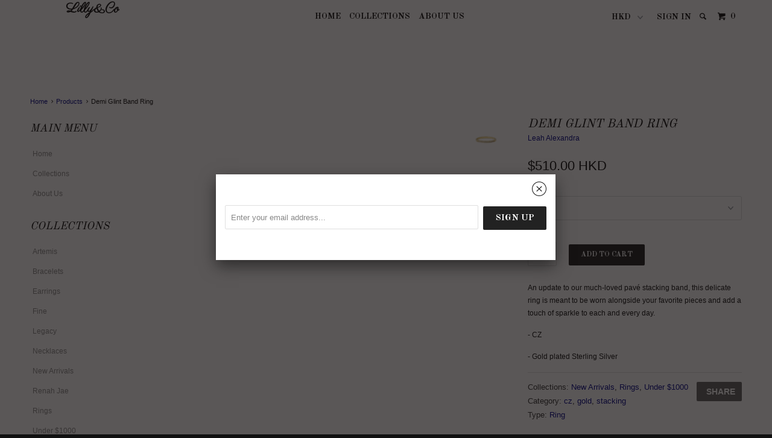

--- FILE ---
content_type: text/html; charset=utf-8
request_url: https://www.lillyandcoshop.com/products/demi-glint-band-ring
body_size: 17530
content:
<!DOCTYPE html>
<!--[if lt IE 7 ]><html class="ie ie6" lang="en"> <![endif]-->
<!--[if IE 7 ]><html class="ie ie7" lang="en"> <![endif]-->
<!--[if IE 8 ]><html class="ie ie8" lang="en"> <![endif]-->
<!--[if IE 9 ]><html class="ie ie9" lang="en"> <![endif]-->
<!--[if (gte IE 10)|!(IE)]><!--><html lang="en"> <!--<![endif]-->
  <head>
    <meta charset="utf-8">
    <meta http-equiv="cleartype" content="on">
    <meta name="robots" content="index,follow">

    
    <title>Demi Glint Band Ring - Lilly&amp;Co</title>

    
      <meta name="description" content="An update to our much-loved pavé stacking band, this delicate ring is meant to be worn alongside your favorite pieces and add a touch of sparkle to each and every day. - CZ - Gold plated Sterling Silver" />
    

    <!-- Custom Fonts -->
    
      <link href="//fonts.googleapis.com/css?family=.|Parisienne:light,normal,bold|Old+Standard+TT:light,normal,bold|Old+Standard+TT:light,normal,bold|Old+Standard+TT:light,normal,bold|" rel="stylesheet" type="text/css" />
    

    

<meta name="author" content="Lilly&amp;Co">
<meta property="og:url" content="https://www.lillyandcoshop.com/products/demi-glint-band-ring">
<meta property="og:site_name" content="Lilly&amp;Co">


  <meta property="og:type" content="product">
  <meta property="og:title" content="Demi Glint Band Ring">
  
    <meta property="og:image" content="http://www.lillyandcoshop.com/cdn/shop/products/Screen_Shot_2019-05-02_at_4.54.32_PM_grande.png?v=1571439794">
    <meta property="og:image:secure_url" content="https://www.lillyandcoshop.com/cdn/shop/products/Screen_Shot_2019-05-02_at_4.54.32_PM_grande.png?v=1571439794">
  
    <meta property="og:image" content="http://www.lillyandcoshop.com/cdn/shop/products/Screen_Shot_2019-05-02_at_4.54.56_PM_grande.png?v=1571439794">
    <meta property="og:image:secure_url" content="https://www.lillyandcoshop.com/cdn/shop/products/Screen_Shot_2019-05-02_at_4.54.56_PM_grande.png?v=1571439794">
  
  <meta property="og:price:amount" content="510.00">
  <meta property="og:price:currency" content="HKD">
  
    
  
    
    


  <meta property="og:description" content="An update to our much-loved pavé stacking band, this delicate ring is meant to be worn alongside your favorite pieces and add a touch of sparkle to each and every day. - CZ - Gold plated Sterling Silver">




<meta name="twitter:card" content="summary">

  <meta name="twitter:title" content="Demi Glint Band Ring">
  <meta name="twitter:description" content="


An update to our much-loved pavé stacking band, this delicate ring is meant to be worn alongside your favorite pieces and add a touch of sparkle to each and every day.
- CZ
- Gold plated Sterling Silver







">
  <meta name="twitter:image" content="https://www.lillyandcoshop.com/cdn/shop/products/Screen_Shot_2019-05-02_at_4.54.32_PM_medium.png?v=1571439794">
  <meta name="twitter:image:width" content="240">
  <meta name="twitter:image:height" content="240">


    
    

    <!-- Mobile Specific Metas -->
    <meta name="HandheldFriendly" content="True">
    <meta name="MobileOptimized" content="320">
    <meta name="viewport" content="width=device-width,initial-scale=1">

    <!-- Stylesheets for Parallax 2.4 -->
    <link href="//www.lillyandcoshop.com/cdn/shop/t/14/assets/styles.scss.css?v=83109068635149673471756971947" rel="stylesheet" type="text/css" media="all" />
    <link rel="shortcut icon" type="image/x-icon" href="//www.lillyandcoshop.com/cdn/shop/t/14/assets/favicon.png?v=148718616098839658131460013272">
    <link rel="canonical" href="https://www.lillyandcoshop.com/products/demi-glint-band-ring" />

    

    <script src="//www.lillyandcoshop.com/cdn/shop/t/14/assets/app.js?v=33078937801796970651460117220" type="text/javascript"></script>
    

    <!--[if lte IE 8]>
      <link href="//www.lillyandcoshop.com/cdn/shop/t/14/assets/ie.css?v=175465007136656118751460013277" rel="stylesheet" type="text/css" media="all" />
      <script src="//www.lillyandcoshop.com/cdn/shop/t/14/assets/skrollr.ie.js?v=116292453382836155221460013274" type="text/javascript"></script>
    <![endif]-->

    <script>window.performance && window.performance.mark && window.performance.mark('shopify.content_for_header.start');</script><meta id="shopify-digital-wallet" name="shopify-digital-wallet" content="/10055122/digital_wallets/dialog">
<meta name="shopify-checkout-api-token" content="9023677f12d293daf98b9a86e859c0cc">
<meta id="in-context-paypal-metadata" data-shop-id="10055122" data-venmo-supported="false" data-environment="production" data-locale="en_US" data-paypal-v4="true" data-currency="HKD">
<link rel="alternate" type="application/json+oembed" href="https://www.lillyandcoshop.com/products/demi-glint-band-ring.oembed">
<script async="async" src="/checkouts/internal/preloads.js?locale=en-HK"></script>
<link rel="preconnect" href="https://shop.app" crossorigin="anonymous">
<script async="async" src="https://shop.app/checkouts/internal/preloads.js?locale=en-HK&shop_id=10055122" crossorigin="anonymous"></script>
<script id="apple-pay-shop-capabilities" type="application/json">{"shopId":10055122,"countryCode":"HK","currencyCode":"HKD","merchantCapabilities":["supports3DS"],"merchantId":"gid:\/\/shopify\/Shop\/10055122","merchantName":"Lilly\u0026Co","requiredBillingContactFields":["postalAddress","email","phone"],"requiredShippingContactFields":["postalAddress","email","phone"],"shippingType":"shipping","supportedNetworks":["visa","masterCard","amex"],"total":{"type":"pending","label":"Lilly\u0026Co","amount":"1.00"},"shopifyPaymentsEnabled":true,"supportsSubscriptions":true}</script>
<script id="shopify-features" type="application/json">{"accessToken":"9023677f12d293daf98b9a86e859c0cc","betas":["rich-media-storefront-analytics"],"domain":"www.lillyandcoshop.com","predictiveSearch":true,"shopId":10055122,"locale":"en"}</script>
<script>var Shopify = Shopify || {};
Shopify.shop = "lilly-and-co-shop.myshopify.com";
Shopify.locale = "en";
Shopify.currency = {"active":"HKD","rate":"1.0"};
Shopify.country = "HK";
Shopify.theme = {"name":"Parallax","id":93524740,"schema_name":null,"schema_version":null,"theme_store_id":688,"role":"main"};
Shopify.theme.handle = "null";
Shopify.theme.style = {"id":null,"handle":null};
Shopify.cdnHost = "www.lillyandcoshop.com/cdn";
Shopify.routes = Shopify.routes || {};
Shopify.routes.root = "/";</script>
<script type="module">!function(o){(o.Shopify=o.Shopify||{}).modules=!0}(window);</script>
<script>!function(o){function n(){var o=[];function n(){o.push(Array.prototype.slice.apply(arguments))}return n.q=o,n}var t=o.Shopify=o.Shopify||{};t.loadFeatures=n(),t.autoloadFeatures=n()}(window);</script>
<script>
  window.ShopifyPay = window.ShopifyPay || {};
  window.ShopifyPay.apiHost = "shop.app\/pay";
  window.ShopifyPay.redirectState = null;
</script>
<script id="shop-js-analytics" type="application/json">{"pageType":"product"}</script>
<script defer="defer" async type="module" src="//www.lillyandcoshop.com/cdn/shopifycloud/shop-js/modules/v2/client.init-shop-cart-sync_D0dqhulL.en.esm.js"></script>
<script defer="defer" async type="module" src="//www.lillyandcoshop.com/cdn/shopifycloud/shop-js/modules/v2/chunk.common_CpVO7qML.esm.js"></script>
<script type="module">
  await import("//www.lillyandcoshop.com/cdn/shopifycloud/shop-js/modules/v2/client.init-shop-cart-sync_D0dqhulL.en.esm.js");
await import("//www.lillyandcoshop.com/cdn/shopifycloud/shop-js/modules/v2/chunk.common_CpVO7qML.esm.js");

  window.Shopify.SignInWithShop?.initShopCartSync?.({"fedCMEnabled":true,"windoidEnabled":true});

</script>
<script>
  window.Shopify = window.Shopify || {};
  if (!window.Shopify.featureAssets) window.Shopify.featureAssets = {};
  window.Shopify.featureAssets['shop-js'] = {"shop-cart-sync":["modules/v2/client.shop-cart-sync_D9bwt38V.en.esm.js","modules/v2/chunk.common_CpVO7qML.esm.js"],"init-fed-cm":["modules/v2/client.init-fed-cm_BJ8NPuHe.en.esm.js","modules/v2/chunk.common_CpVO7qML.esm.js"],"init-shop-email-lookup-coordinator":["modules/v2/client.init-shop-email-lookup-coordinator_pVrP2-kG.en.esm.js","modules/v2/chunk.common_CpVO7qML.esm.js"],"shop-cash-offers":["modules/v2/client.shop-cash-offers_CNh7FWN-.en.esm.js","modules/v2/chunk.common_CpVO7qML.esm.js","modules/v2/chunk.modal_DKF6x0Jh.esm.js"],"init-shop-cart-sync":["modules/v2/client.init-shop-cart-sync_D0dqhulL.en.esm.js","modules/v2/chunk.common_CpVO7qML.esm.js"],"init-windoid":["modules/v2/client.init-windoid_DaoAelzT.en.esm.js","modules/v2/chunk.common_CpVO7qML.esm.js"],"shop-toast-manager":["modules/v2/client.shop-toast-manager_1DND8Tac.en.esm.js","modules/v2/chunk.common_CpVO7qML.esm.js"],"pay-button":["modules/v2/client.pay-button_CFeQi1r6.en.esm.js","modules/v2/chunk.common_CpVO7qML.esm.js"],"shop-button":["modules/v2/client.shop-button_Ca94MDdQ.en.esm.js","modules/v2/chunk.common_CpVO7qML.esm.js"],"shop-login-button":["modules/v2/client.shop-login-button_DPYNfp1Z.en.esm.js","modules/v2/chunk.common_CpVO7qML.esm.js","modules/v2/chunk.modal_DKF6x0Jh.esm.js"],"avatar":["modules/v2/client.avatar_BTnouDA3.en.esm.js"],"shop-follow-button":["modules/v2/client.shop-follow-button_BMKh4nJE.en.esm.js","modules/v2/chunk.common_CpVO7qML.esm.js","modules/v2/chunk.modal_DKF6x0Jh.esm.js"],"init-customer-accounts-sign-up":["modules/v2/client.init-customer-accounts-sign-up_CJXi5kRN.en.esm.js","modules/v2/client.shop-login-button_DPYNfp1Z.en.esm.js","modules/v2/chunk.common_CpVO7qML.esm.js","modules/v2/chunk.modal_DKF6x0Jh.esm.js"],"init-shop-for-new-customer-accounts":["modules/v2/client.init-shop-for-new-customer-accounts_BoBxkgWu.en.esm.js","modules/v2/client.shop-login-button_DPYNfp1Z.en.esm.js","modules/v2/chunk.common_CpVO7qML.esm.js","modules/v2/chunk.modal_DKF6x0Jh.esm.js"],"init-customer-accounts":["modules/v2/client.init-customer-accounts_DCuDTzpR.en.esm.js","modules/v2/client.shop-login-button_DPYNfp1Z.en.esm.js","modules/v2/chunk.common_CpVO7qML.esm.js","modules/v2/chunk.modal_DKF6x0Jh.esm.js"],"checkout-modal":["modules/v2/client.checkout-modal_U_3e4VxF.en.esm.js","modules/v2/chunk.common_CpVO7qML.esm.js","modules/v2/chunk.modal_DKF6x0Jh.esm.js"],"lead-capture":["modules/v2/client.lead-capture_DEgn0Z8u.en.esm.js","modules/v2/chunk.common_CpVO7qML.esm.js","modules/v2/chunk.modal_DKF6x0Jh.esm.js"],"shop-login":["modules/v2/client.shop-login_CoM5QKZ_.en.esm.js","modules/v2/chunk.common_CpVO7qML.esm.js","modules/v2/chunk.modal_DKF6x0Jh.esm.js"],"payment-terms":["modules/v2/client.payment-terms_BmrqWn8r.en.esm.js","modules/v2/chunk.common_CpVO7qML.esm.js","modules/v2/chunk.modal_DKF6x0Jh.esm.js"]};
</script>
<script id="__st">var __st={"a":10055122,"offset":28800,"reqid":"c197d6ba-6213-42f4-965d-0c7f49d64ee6-1764271327","pageurl":"www.lillyandcoshop.com\/products\/demi-glint-band-ring","u":"093ddb957fd2","p":"product","rtyp":"product","rid":1190690062383};</script>
<script>window.ShopifyPaypalV4VisibilityTracking = true;</script>
<script id="captcha-bootstrap">!function(){'use strict';const t='contact',e='account',n='new_comment',o=[[t,t],['blogs',n],['comments',n],[t,'customer']],c=[[e,'customer_login'],[e,'guest_login'],[e,'recover_customer_password'],[e,'create_customer']],r=t=>t.map((([t,e])=>`form[action*='/${t}']:not([data-nocaptcha='true']) input[name='form_type'][value='${e}']`)).join(','),a=t=>()=>t?[...document.querySelectorAll(t)].map((t=>t.form)):[];function s(){const t=[...o],e=r(t);return a(e)}const i='password',u='form_key',d=['recaptcha-v3-token','g-recaptcha-response','h-captcha-response',i],f=()=>{try{return window.sessionStorage}catch{return}},m='__shopify_v',_=t=>t.elements[u];function p(t,e,n=!1){try{const o=window.sessionStorage,c=JSON.parse(o.getItem(e)),{data:r}=function(t){const{data:e,action:n}=t;return t[m]||n?{data:e,action:n}:{data:t,action:n}}(c);for(const[e,n]of Object.entries(r))t.elements[e]&&(t.elements[e].value=n);n&&o.removeItem(e)}catch(o){console.error('form repopulation failed',{error:o})}}const l='form_type',E='cptcha';function T(t){t.dataset[E]=!0}const w=window,h=w.document,L='Shopify',v='ce_forms',y='captcha';let A=!1;((t,e)=>{const n=(g='f06e6c50-85a8-45c8-87d0-21a2b65856fe',I='https://cdn.shopify.com/shopifycloud/storefront-forms-hcaptcha/ce_storefront_forms_captcha_hcaptcha.v1.5.2.iife.js',D={infoText:'Protected by hCaptcha',privacyText:'Privacy',termsText:'Terms'},(t,e,n)=>{const o=w[L][v],c=o.bindForm;if(c)return c(t,g,e,D).then(n);var r;o.q.push([[t,g,e,D],n]),r=I,A||(h.body.append(Object.assign(h.createElement('script'),{id:'captcha-provider',async:!0,src:r})),A=!0)});var g,I,D;w[L]=w[L]||{},w[L][v]=w[L][v]||{},w[L][v].q=[],w[L][y]=w[L][y]||{},w[L][y].protect=function(t,e){n(t,void 0,e),T(t)},Object.freeze(w[L][y]),function(t,e,n,w,h,L){const[v,y,A,g]=function(t,e,n){const i=e?o:[],u=t?c:[],d=[...i,...u],f=r(d),m=r(i),_=r(d.filter((([t,e])=>n.includes(e))));return[a(f),a(m),a(_),s()]}(w,h,L),I=t=>{const e=t.target;return e instanceof HTMLFormElement?e:e&&e.form},D=t=>v().includes(t);t.addEventListener('submit',(t=>{const e=I(t);if(!e)return;const n=D(e)&&!e.dataset.hcaptchaBound&&!e.dataset.recaptchaBound,o=_(e),c=g().includes(e)&&(!o||!o.value);(n||c)&&t.preventDefault(),c&&!n&&(function(t){try{if(!f())return;!function(t){const e=f();if(!e)return;const n=_(t);if(!n)return;const o=n.value;o&&e.removeItem(o)}(t);const e=Array.from(Array(32),(()=>Math.random().toString(36)[2])).join('');!function(t,e){_(t)||t.append(Object.assign(document.createElement('input'),{type:'hidden',name:u})),t.elements[u].value=e}(t,e),function(t,e){const n=f();if(!n)return;const o=[...t.querySelectorAll(`input[type='${i}']`)].map((({name:t})=>t)),c=[...d,...o],r={};for(const[a,s]of new FormData(t).entries())c.includes(a)||(r[a]=s);n.setItem(e,JSON.stringify({[m]:1,action:t.action,data:r}))}(t,e)}catch(e){console.error('failed to persist form',e)}}(e),e.submit())}));const S=(t,e)=>{t&&!t.dataset[E]&&(n(t,e.some((e=>e===t))),T(t))};for(const o of['focusin','change'])t.addEventListener(o,(t=>{const e=I(t);D(e)&&S(e,y())}));const B=e.get('form_key'),M=e.get(l),P=B&&M;t.addEventListener('DOMContentLoaded',(()=>{const t=y();if(P)for(const e of t)e.elements[l].value===M&&p(e,B);[...new Set([...A(),...v().filter((t=>'true'===t.dataset.shopifyCaptcha))])].forEach((e=>S(e,t)))}))}(h,new URLSearchParams(w.location.search),n,t,e,['guest_login'])})(!0,!0)}();</script>
<script integrity="sha256-52AcMU7V7pcBOXWImdc/TAGTFKeNjmkeM1Pvks/DTgc=" data-source-attribution="shopify.loadfeatures" defer="defer" src="//www.lillyandcoshop.com/cdn/shopifycloud/storefront/assets/storefront/load_feature-81c60534.js" crossorigin="anonymous"></script>
<script crossorigin="anonymous" defer="defer" src="//www.lillyandcoshop.com/cdn/shopifycloud/storefront/assets/shopify_pay/storefront-65b4c6d7.js?v=20250812"></script>
<script data-source-attribution="shopify.dynamic_checkout.dynamic.init">var Shopify=Shopify||{};Shopify.PaymentButton=Shopify.PaymentButton||{isStorefrontPortableWallets:!0,init:function(){window.Shopify.PaymentButton.init=function(){};var t=document.createElement("script");t.src="https://www.lillyandcoshop.com/cdn/shopifycloud/portable-wallets/latest/portable-wallets.en.js",t.type="module",document.head.appendChild(t)}};
</script>
<script data-source-attribution="shopify.dynamic_checkout.buyer_consent">
  function portableWalletsHideBuyerConsent(e){var t=document.getElementById("shopify-buyer-consent"),n=document.getElementById("shopify-subscription-policy-button");t&&n&&(t.classList.add("hidden"),t.setAttribute("aria-hidden","true"),n.removeEventListener("click",e))}function portableWalletsShowBuyerConsent(e){var t=document.getElementById("shopify-buyer-consent"),n=document.getElementById("shopify-subscription-policy-button");t&&n&&(t.classList.remove("hidden"),t.removeAttribute("aria-hidden"),n.addEventListener("click",e))}window.Shopify?.PaymentButton&&(window.Shopify.PaymentButton.hideBuyerConsent=portableWalletsHideBuyerConsent,window.Shopify.PaymentButton.showBuyerConsent=portableWalletsShowBuyerConsent);
</script>
<script data-source-attribution="shopify.dynamic_checkout.cart.bootstrap">document.addEventListener("DOMContentLoaded",(function(){function t(){return document.querySelector("shopify-accelerated-checkout-cart, shopify-accelerated-checkout")}if(t())Shopify.PaymentButton.init();else{new MutationObserver((function(e,n){t()&&(Shopify.PaymentButton.init(),n.disconnect())})).observe(document.body,{childList:!0,subtree:!0})}}));
</script>
<link id="shopify-accelerated-checkout-styles" rel="stylesheet" media="screen" href="https://www.lillyandcoshop.com/cdn/shopifycloud/portable-wallets/latest/accelerated-checkout-backwards-compat.css" crossorigin="anonymous">
<style id="shopify-accelerated-checkout-cart">
        #shopify-buyer-consent {
  margin-top: 1em;
  display: inline-block;
  width: 100%;
}

#shopify-buyer-consent.hidden {
  display: none;
}

#shopify-subscription-policy-button {
  background: none;
  border: none;
  padding: 0;
  text-decoration: underline;
  font-size: inherit;
  cursor: pointer;
}

#shopify-subscription-policy-button::before {
  box-shadow: none;
}

      </style>

<script>window.performance && window.performance.mark && window.performance.mark('shopify.content_for_header.end');</script>
  <link href="https://monorail-edge.shopifysvc.com" rel="dns-prefetch">
<script>(function(){if ("sendBeacon" in navigator && "performance" in window) {try {var session_token_from_headers = performance.getEntriesByType('navigation')[0].serverTiming.find(x => x.name == '_s').description;} catch {var session_token_from_headers = undefined;}var session_cookie_matches = document.cookie.match(/_shopify_s=([^;]*)/);var session_token_from_cookie = session_cookie_matches && session_cookie_matches.length === 2 ? session_cookie_matches[1] : "";var session_token = session_token_from_headers || session_token_from_cookie || "";function handle_abandonment_event(e) {var entries = performance.getEntries().filter(function(entry) {return /monorail-edge.shopifysvc.com/.test(entry.name);});if (!window.abandonment_tracked && entries.length === 0) {window.abandonment_tracked = true;var currentMs = Date.now();var navigation_start = performance.timing.navigationStart;var payload = {shop_id: 10055122,url: window.location.href,navigation_start,duration: currentMs - navigation_start,session_token,page_type: "product"};window.navigator.sendBeacon("https://monorail-edge.shopifysvc.com/v1/produce", JSON.stringify({schema_id: "online_store_buyer_site_abandonment/1.1",payload: payload,metadata: {event_created_at_ms: currentMs,event_sent_at_ms: currentMs}}));}}window.addEventListener('pagehide', handle_abandonment_event);}}());</script>
<script id="web-pixels-manager-setup">(function e(e,d,r,n,o){if(void 0===o&&(o={}),!Boolean(null===(a=null===(i=window.Shopify)||void 0===i?void 0:i.analytics)||void 0===a?void 0:a.replayQueue)){var i,a;window.Shopify=window.Shopify||{};var t=window.Shopify;t.analytics=t.analytics||{};var s=t.analytics;s.replayQueue=[],s.publish=function(e,d,r){return s.replayQueue.push([e,d,r]),!0};try{self.performance.mark("wpm:start")}catch(e){}var l=function(){var e={modern:/Edge?\/(1{2}[4-9]|1[2-9]\d|[2-9]\d{2}|\d{4,})\.\d+(\.\d+|)|Firefox\/(1{2}[4-9]|1[2-9]\d|[2-9]\d{2}|\d{4,})\.\d+(\.\d+|)|Chrom(ium|e)\/(9{2}|\d{3,})\.\d+(\.\d+|)|(Maci|X1{2}).+ Version\/(15\.\d+|(1[6-9]|[2-9]\d|\d{3,})\.\d+)([,.]\d+|)( \(\w+\)|)( Mobile\/\w+|) Safari\/|Chrome.+OPR\/(9{2}|\d{3,})\.\d+\.\d+|(CPU[ +]OS|iPhone[ +]OS|CPU[ +]iPhone|CPU IPhone OS|CPU iPad OS)[ +]+(15[._]\d+|(1[6-9]|[2-9]\d|\d{3,})[._]\d+)([._]\d+|)|Android:?[ /-](13[3-9]|1[4-9]\d|[2-9]\d{2}|\d{4,})(\.\d+|)(\.\d+|)|Android.+Firefox\/(13[5-9]|1[4-9]\d|[2-9]\d{2}|\d{4,})\.\d+(\.\d+|)|Android.+Chrom(ium|e)\/(13[3-9]|1[4-9]\d|[2-9]\d{2}|\d{4,})\.\d+(\.\d+|)|SamsungBrowser\/([2-9]\d|\d{3,})\.\d+/,legacy:/Edge?\/(1[6-9]|[2-9]\d|\d{3,})\.\d+(\.\d+|)|Firefox\/(5[4-9]|[6-9]\d|\d{3,})\.\d+(\.\d+|)|Chrom(ium|e)\/(5[1-9]|[6-9]\d|\d{3,})\.\d+(\.\d+|)([\d.]+$|.*Safari\/(?![\d.]+ Edge\/[\d.]+$))|(Maci|X1{2}).+ Version\/(10\.\d+|(1[1-9]|[2-9]\d|\d{3,})\.\d+)([,.]\d+|)( \(\w+\)|)( Mobile\/\w+|) Safari\/|Chrome.+OPR\/(3[89]|[4-9]\d|\d{3,})\.\d+\.\d+|(CPU[ +]OS|iPhone[ +]OS|CPU[ +]iPhone|CPU IPhone OS|CPU iPad OS)[ +]+(10[._]\d+|(1[1-9]|[2-9]\d|\d{3,})[._]\d+)([._]\d+|)|Android:?[ /-](13[3-9]|1[4-9]\d|[2-9]\d{2}|\d{4,})(\.\d+|)(\.\d+|)|Mobile Safari.+OPR\/([89]\d|\d{3,})\.\d+\.\d+|Android.+Firefox\/(13[5-9]|1[4-9]\d|[2-9]\d{2}|\d{4,})\.\d+(\.\d+|)|Android.+Chrom(ium|e)\/(13[3-9]|1[4-9]\d|[2-9]\d{2}|\d{4,})\.\d+(\.\d+|)|Android.+(UC? ?Browser|UCWEB|U3)[ /]?(15\.([5-9]|\d{2,})|(1[6-9]|[2-9]\d|\d{3,})\.\d+)\.\d+|SamsungBrowser\/(5\.\d+|([6-9]|\d{2,})\.\d+)|Android.+MQ{2}Browser\/(14(\.(9|\d{2,})|)|(1[5-9]|[2-9]\d|\d{3,})(\.\d+|))(\.\d+|)|K[Aa][Ii]OS\/(3\.\d+|([4-9]|\d{2,})\.\d+)(\.\d+|)/},d=e.modern,r=e.legacy,n=navigator.userAgent;return n.match(d)?"modern":n.match(r)?"legacy":"unknown"}(),u="modern"===l?"modern":"legacy",c=(null!=n?n:{modern:"",legacy:""})[u],f=function(e){return[e.baseUrl,"/wpm","/b",e.hashVersion,"modern"===e.buildTarget?"m":"l",".js"].join("")}({baseUrl:d,hashVersion:r,buildTarget:u}),m=function(e){var d=e.version,r=e.bundleTarget,n=e.surface,o=e.pageUrl,i=e.monorailEndpoint;return{emit:function(e){var a=e.status,t=e.errorMsg,s=(new Date).getTime(),l=JSON.stringify({metadata:{event_sent_at_ms:s},events:[{schema_id:"web_pixels_manager_load/3.1",payload:{version:d,bundle_target:r,page_url:o,status:a,surface:n,error_msg:t},metadata:{event_created_at_ms:s}}]});if(!i)return console&&console.warn&&console.warn("[Web Pixels Manager] No Monorail endpoint provided, skipping logging."),!1;try{return self.navigator.sendBeacon.bind(self.navigator)(i,l)}catch(e){}var u=new XMLHttpRequest;try{return u.open("POST",i,!0),u.setRequestHeader("Content-Type","text/plain"),u.send(l),!0}catch(e){return console&&console.warn&&console.warn("[Web Pixels Manager] Got an unhandled error while logging to Monorail."),!1}}}}({version:r,bundleTarget:l,surface:e.surface,pageUrl:self.location.href,monorailEndpoint:e.monorailEndpoint});try{o.browserTarget=l,function(e){var d=e.src,r=e.async,n=void 0===r||r,o=e.onload,i=e.onerror,a=e.sri,t=e.scriptDataAttributes,s=void 0===t?{}:t,l=document.createElement("script"),u=document.querySelector("head"),c=document.querySelector("body");if(l.async=n,l.src=d,a&&(l.integrity=a,l.crossOrigin="anonymous"),s)for(var f in s)if(Object.prototype.hasOwnProperty.call(s,f))try{l.dataset[f]=s[f]}catch(e){}if(o&&l.addEventListener("load",o),i&&l.addEventListener("error",i),u)u.appendChild(l);else{if(!c)throw new Error("Did not find a head or body element to append the script");c.appendChild(l)}}({src:f,async:!0,onload:function(){if(!function(){var e,d;return Boolean(null===(d=null===(e=window.Shopify)||void 0===e?void 0:e.analytics)||void 0===d?void 0:d.initialized)}()){var d=window.webPixelsManager.init(e)||void 0;if(d){var r=window.Shopify.analytics;r.replayQueue.forEach((function(e){var r=e[0],n=e[1],o=e[2];d.publishCustomEvent(r,n,o)})),r.replayQueue=[],r.publish=d.publishCustomEvent,r.visitor=d.visitor,r.initialized=!0}}},onerror:function(){return m.emit({status:"failed",errorMsg:"".concat(f," has failed to load")})},sri:function(e){var d=/^sha384-[A-Za-z0-9+/=]+$/;return"string"==typeof e&&d.test(e)}(c)?c:"",scriptDataAttributes:o}),m.emit({status:"loading"})}catch(e){m.emit({status:"failed",errorMsg:(null==e?void 0:e.message)||"Unknown error"})}}})({shopId: 10055122,storefrontBaseUrl: "https://www.lillyandcoshop.com",extensionsBaseUrl: "https://extensions.shopifycdn.com/cdn/shopifycloud/web-pixels-manager",monorailEndpoint: "https://monorail-edge.shopifysvc.com/unstable/produce_batch",surface: "storefront-renderer",enabledBetaFlags: ["2dca8a86"],webPixelsConfigList: [{"id":"shopify-app-pixel","configuration":"{}","eventPayloadVersion":"v1","runtimeContext":"STRICT","scriptVersion":"0450","apiClientId":"shopify-pixel","type":"APP","privacyPurposes":["ANALYTICS","MARKETING"]},{"id":"shopify-custom-pixel","eventPayloadVersion":"v1","runtimeContext":"LAX","scriptVersion":"0450","apiClientId":"shopify-pixel","type":"CUSTOM","privacyPurposes":["ANALYTICS","MARKETING"]}],isMerchantRequest: false,initData: {"shop":{"name":"Lilly\u0026Co","paymentSettings":{"currencyCode":"HKD"},"myshopifyDomain":"lilly-and-co-shop.myshopify.com","countryCode":"HK","storefrontUrl":"https:\/\/www.lillyandcoshop.com"},"customer":null,"cart":null,"checkout":null,"productVariants":[{"price":{"amount":510.0,"currencyCode":"HKD"},"product":{"title":"Demi Glint Band Ring","vendor":"Leah Alexandra","id":"1190690062383","untranslatedTitle":"Demi Glint Band Ring","url":"\/products\/demi-glint-band-ring","type":"Ring"},"id":"11472054288431","image":{"src":"\/\/www.lillyandcoshop.com\/cdn\/shop\/products\/Screen_Shot_2019-05-02_at_4.54.32_PM.png?v=1571439794"},"sku":"DEMIGLINTR-1","title":"6","untranslatedTitle":"6"},{"price":{"amount":510.0,"currencyCode":"HKD"},"product":{"title":"Demi Glint Band Ring","vendor":"Leah Alexandra","id":"1190690062383","untranslatedTitle":"Demi Glint Band Ring","url":"\/products\/demi-glint-band-ring","type":"Ring"},"id":"11472054321199","image":{"src":"\/\/www.lillyandcoshop.com\/cdn\/shop\/products\/Screen_Shot_2019-05-02_at_4.54.32_PM.png?v=1571439794"},"sku":"DEMIGLINTR-2","title":"7","untranslatedTitle":"7"},{"price":{"amount":510.0,"currencyCode":"HKD"},"product":{"title":"Demi Glint Band Ring","vendor":"Leah Alexandra","id":"1190690062383","untranslatedTitle":"Demi Glint Band Ring","url":"\/products\/demi-glint-band-ring","type":"Ring"},"id":"11472054353967","image":{"src":"\/\/www.lillyandcoshop.com\/cdn\/shop\/products\/Screen_Shot_2019-05-02_at_4.54.32_PM.png?v=1571439794"},"sku":"DEMIGLINTR-3","title":"8","untranslatedTitle":"8"}],"purchasingCompany":null},},"https://www.lillyandcoshop.com/cdn","ae1676cfwd2530674p4253c800m34e853cb",{"modern":"","legacy":""},{"shopId":"10055122","storefrontBaseUrl":"https:\/\/www.lillyandcoshop.com","extensionBaseUrl":"https:\/\/extensions.shopifycdn.com\/cdn\/shopifycloud\/web-pixels-manager","surface":"storefront-renderer","enabledBetaFlags":"[\"2dca8a86\"]","isMerchantRequest":"false","hashVersion":"ae1676cfwd2530674p4253c800m34e853cb","publish":"custom","events":"[[\"page_viewed\",{}],[\"product_viewed\",{\"productVariant\":{\"price\":{\"amount\":510.0,\"currencyCode\":\"HKD\"},\"product\":{\"title\":\"Demi Glint Band Ring\",\"vendor\":\"Leah Alexandra\",\"id\":\"1190690062383\",\"untranslatedTitle\":\"Demi Glint Band Ring\",\"url\":\"\/products\/demi-glint-band-ring\",\"type\":\"Ring\"},\"id\":\"11472054288431\",\"image\":{\"src\":\"\/\/www.lillyandcoshop.com\/cdn\/shop\/products\/Screen_Shot_2019-05-02_at_4.54.32_PM.png?v=1571439794\"},\"sku\":\"DEMIGLINTR-1\",\"title\":\"6\",\"untranslatedTitle\":\"6\"}}]]"});</script><script>
  window.ShopifyAnalytics = window.ShopifyAnalytics || {};
  window.ShopifyAnalytics.meta = window.ShopifyAnalytics.meta || {};
  window.ShopifyAnalytics.meta.currency = 'HKD';
  var meta = {"product":{"id":1190690062383,"gid":"gid:\/\/shopify\/Product\/1190690062383","vendor":"Leah Alexandra","type":"Ring","variants":[{"id":11472054288431,"price":51000,"name":"Demi Glint Band Ring - 6","public_title":"6","sku":"DEMIGLINTR-1"},{"id":11472054321199,"price":51000,"name":"Demi Glint Band Ring - 7","public_title":"7","sku":"DEMIGLINTR-2"},{"id":11472054353967,"price":51000,"name":"Demi Glint Band Ring - 8","public_title":"8","sku":"DEMIGLINTR-3"}],"remote":false},"page":{"pageType":"product","resourceType":"product","resourceId":1190690062383}};
  for (var attr in meta) {
    window.ShopifyAnalytics.meta[attr] = meta[attr];
  }
</script>
<script class="analytics">
  (function () {
    var customDocumentWrite = function(content) {
      var jquery = null;

      if (window.jQuery) {
        jquery = window.jQuery;
      } else if (window.Checkout && window.Checkout.$) {
        jquery = window.Checkout.$;
      }

      if (jquery) {
        jquery('body').append(content);
      }
    };

    var hasLoggedConversion = function(token) {
      if (token) {
        return document.cookie.indexOf('loggedConversion=' + token) !== -1;
      }
      return false;
    }

    var setCookieIfConversion = function(token) {
      if (token) {
        var twoMonthsFromNow = new Date(Date.now());
        twoMonthsFromNow.setMonth(twoMonthsFromNow.getMonth() + 2);

        document.cookie = 'loggedConversion=' + token + '; expires=' + twoMonthsFromNow;
      }
    }

    var trekkie = window.ShopifyAnalytics.lib = window.trekkie = window.trekkie || [];
    if (trekkie.integrations) {
      return;
    }
    trekkie.methods = [
      'identify',
      'page',
      'ready',
      'track',
      'trackForm',
      'trackLink'
    ];
    trekkie.factory = function(method) {
      return function() {
        var args = Array.prototype.slice.call(arguments);
        args.unshift(method);
        trekkie.push(args);
        return trekkie;
      };
    };
    for (var i = 0; i < trekkie.methods.length; i++) {
      var key = trekkie.methods[i];
      trekkie[key] = trekkie.factory(key);
    }
    trekkie.load = function(config) {
      trekkie.config = config || {};
      trekkie.config.initialDocumentCookie = document.cookie;
      var first = document.getElementsByTagName('script')[0];
      var script = document.createElement('script');
      script.type = 'text/javascript';
      script.onerror = function(e) {
        var scriptFallback = document.createElement('script');
        scriptFallback.type = 'text/javascript';
        scriptFallback.onerror = function(error) {
                var Monorail = {
      produce: function produce(monorailDomain, schemaId, payload) {
        var currentMs = new Date().getTime();
        var event = {
          schema_id: schemaId,
          payload: payload,
          metadata: {
            event_created_at_ms: currentMs,
            event_sent_at_ms: currentMs
          }
        };
        return Monorail.sendRequest("https://" + monorailDomain + "/v1/produce", JSON.stringify(event));
      },
      sendRequest: function sendRequest(endpointUrl, payload) {
        // Try the sendBeacon API
        if (window && window.navigator && typeof window.navigator.sendBeacon === 'function' && typeof window.Blob === 'function' && !Monorail.isIos12()) {
          var blobData = new window.Blob([payload], {
            type: 'text/plain'
          });

          if (window.navigator.sendBeacon(endpointUrl, blobData)) {
            return true;
          } // sendBeacon was not successful

        } // XHR beacon

        var xhr = new XMLHttpRequest();

        try {
          xhr.open('POST', endpointUrl);
          xhr.setRequestHeader('Content-Type', 'text/plain');
          xhr.send(payload);
        } catch (e) {
          console.log(e);
        }

        return false;
      },
      isIos12: function isIos12() {
        return window.navigator.userAgent.lastIndexOf('iPhone; CPU iPhone OS 12_') !== -1 || window.navigator.userAgent.lastIndexOf('iPad; CPU OS 12_') !== -1;
      }
    };
    Monorail.produce('monorail-edge.shopifysvc.com',
      'trekkie_storefront_load_errors/1.1',
      {shop_id: 10055122,
      theme_id: 93524740,
      app_name: "storefront",
      context_url: window.location.href,
      source_url: "//www.lillyandcoshop.com/cdn/s/trekkie.storefront.3c703df509f0f96f3237c9daa54e2777acf1a1dd.min.js"});

        };
        scriptFallback.async = true;
        scriptFallback.src = '//www.lillyandcoshop.com/cdn/s/trekkie.storefront.3c703df509f0f96f3237c9daa54e2777acf1a1dd.min.js';
        first.parentNode.insertBefore(scriptFallback, first);
      };
      script.async = true;
      script.src = '//www.lillyandcoshop.com/cdn/s/trekkie.storefront.3c703df509f0f96f3237c9daa54e2777acf1a1dd.min.js';
      first.parentNode.insertBefore(script, first);
    };
    trekkie.load(
      {"Trekkie":{"appName":"storefront","development":false,"defaultAttributes":{"shopId":10055122,"isMerchantRequest":null,"themeId":93524740,"themeCityHash":"348428780880279742","contentLanguage":"en","currency":"HKD","eventMetadataId":"60dd1dc7-d93f-4d28-ad7c-13aa0aad1c38"},"isServerSideCookieWritingEnabled":true,"monorailRegion":"shop_domain","enabledBetaFlags":["f0df213a"]},"Session Attribution":{},"S2S":{"facebookCapiEnabled":false,"source":"trekkie-storefront-renderer","apiClientId":580111}}
    );

    var loaded = false;
    trekkie.ready(function() {
      if (loaded) return;
      loaded = true;

      window.ShopifyAnalytics.lib = window.trekkie;

      var originalDocumentWrite = document.write;
      document.write = customDocumentWrite;
      try { window.ShopifyAnalytics.merchantGoogleAnalytics.call(this); } catch(error) {};
      document.write = originalDocumentWrite;

      window.ShopifyAnalytics.lib.page(null,{"pageType":"product","resourceType":"product","resourceId":1190690062383,"shopifyEmitted":true});

      var match = window.location.pathname.match(/checkouts\/(.+)\/(thank_you|post_purchase)/)
      var token = match? match[1]: undefined;
      if (!hasLoggedConversion(token)) {
        setCookieIfConversion(token);
        window.ShopifyAnalytics.lib.track("Viewed Product",{"currency":"HKD","variantId":11472054288431,"productId":1190690062383,"productGid":"gid:\/\/shopify\/Product\/1190690062383","name":"Demi Glint Band Ring - 6","price":"510.00","sku":"DEMIGLINTR-1","brand":"Leah Alexandra","variant":"6","category":"Ring","nonInteraction":true,"remote":false},undefined,undefined,{"shopifyEmitted":true});
      window.ShopifyAnalytics.lib.track("monorail:\/\/trekkie_storefront_viewed_product\/1.1",{"currency":"HKD","variantId":11472054288431,"productId":1190690062383,"productGid":"gid:\/\/shopify\/Product\/1190690062383","name":"Demi Glint Band Ring - 6","price":"510.00","sku":"DEMIGLINTR-1","brand":"Leah Alexandra","variant":"6","category":"Ring","nonInteraction":true,"remote":false,"referer":"https:\/\/www.lillyandcoshop.com\/products\/demi-glint-band-ring"});
      }
    });


        var eventsListenerScript = document.createElement('script');
        eventsListenerScript.async = true;
        eventsListenerScript.src = "//www.lillyandcoshop.com/cdn/shopifycloud/storefront/assets/shop_events_listener-3da45d37.js";
        document.getElementsByTagName('head')[0].appendChild(eventsListenerScript);

})();</script>
<script
  defer
  src="https://www.lillyandcoshop.com/cdn/shopifycloud/perf-kit/shopify-perf-kit-2.1.2.min.js"
  data-application="storefront-renderer"
  data-shop-id="10055122"
  data-render-region="gcp-us-central1"
  data-page-type="product"
  data-theme-instance-id="93524740"
  data-theme-name=""
  data-theme-version=""
  data-monorail-region="shop_domain"
  data-resource-timing-sampling-rate="10"
  data-shs="true"
  data-shs-beacon="true"
  data-shs-export-with-fetch="true"
  data-shs-logs-sample-rate="1"
></script>
</head>
  
  <body class="product ">
    <div id="content_wrapper">
      
        
      
      <div>
        <div id="header" class="mm-fixed-top">
          <a href="#nav" class="icon-menu"><span>Menu</span></a>
          <a href="https://www.lillyandcoshop.com" title="Lilly&amp;Co" class="mobile_logo logo">
            
              Lilly&amp;Co
            
          </a>
          <a href="#cart" class="icon-cart right"><span>0</span></a>
        </div>

        <div class="hidden">
          <div id="nav">
            <ul>
              
                
                  <li ><a href="/">Home</a></li>
                
              
                
                  <li ><a href="/collections/all">Collections</a></li>
                
              
                
                  <li ><a href="/pages/about-us">About Us</a></li>
                
              
              
                
                  <li>
                    <a href="/account/login" id="customer_login_link">Sign in</a>
                  </li>
                
              
            </ul>
          </div>

          <form action="/checkout" method="post" id="cart">
            <ul data-money-format="<span class=money>${{amount}} HKD</span>" data-shop-currency="HKD" data-shop-name="Lilly&amp;Co">
              <li class="mm-subtitle"><a class="continue ss-icon" href="#cart">&#x2421;</a></li>

              
                <li class="empty_cart">Your Cart is Empty</li>
              
            </ul>
          </form>
        </div>

        <div class="header mm-fixed-top   header_bar">
          <div class="container">
            <div class="three columns logo">
              <a href="https://www.lillyandcoshop.com" title="Lilly&amp;Co">
                
                  Lilly&amp;Co
                
              </a>
            </div>

            <div class="thirteen columns nav mobile_hidden">
              <ul class="menu right">
                
                  <li class="currencies">
                    <select id="currencies" class="currencies" name="currencies">
  
  
  <option value="HKD" selected="selected">HKD</option>
  
    
    <option value="USD">USD</option>
    
  
    
    <option value="CAD">CAD</option>
    
  
    
    <option value="GBP">GBP</option>
    
  
    
    <option value="AUD">AUD</option>
    
  
    
  
    
    <option value="EUR">EUR</option>
    
  
    
    <option value="JPY">JPY</option>
    
  
    
    <option value="CNY">CNY</option>
    
  
</select>
                  </li>
                
                
                  <li>
                    <a href="/account" title="My Account ">Sign in</a>
                  </li>
                
                
                  <li class="search">
                    <a href="/search" title="Search" class="icon-search" id="search-toggle"></a>
                  </li>
                
                <li class="cart">
                  <a href="#cart" class="icon-cart cart-button"><span>0</span></a>
                </li>
              </ul>

              <ul class="menu center">
                
                  
                    <li><a href="/" class="top-link ">Home</a></li>
                  
                
                  
                    <li><a href="/collections/all" class="top-link ">Collections</a></li>
                  
                
                  
                    <li><a href="/pages/about-us" class="top-link ">About Us</a></li>
                  
                
              </ul>
            </div>
          </div>
        </div>


        
          <div class="container main content">
        

        
          <div class="sixteen columns">
  <div class="clearfix breadcrumb">
    <div class="nav_arrows">
      

      
    </div>

    
      <div class="breadcrumb_text" itemscope itemtype="http://schema.org/BreadcrumbList">
        <span itemprop="itemListElement" itemscope itemtype="http://schema.org/ListItem"><a href="https://www.lillyandcoshop.com" title="Lilly&amp;Co" itemprop="item"><span itemprop="name">Home</span></a></span> 
        &nbsp;<span class="icon-right-arrow"></span>
        <span itemprop="itemListElement" itemscope itemtype="http://schema.org/ListItem">
          
            <a href="/collections/all" title="Products">Products</a>     
          
        </span>
        &nbsp;<span class="icon-right-arrow"></span>
        Demi Glint Band Ring
      </div>
    
  </div>
</div>


  <div class="sidebar four columns">
  

  

  
    <h4 class="toggle"><span>+</span>Main Menu</h4>
    <ul class="blog_list toggle_list">
      
        <li>
          <a  href="/" title="Home">Home</a>
          
          
        </li>
      
        <li>
          <a  href="/collections/all" title="Collections">Collections</a>
          
          
        </li>
      
        <li>
          <a  href="/pages/about-us" title="About Us">About Us</a>
          
          
        </li>
      
    </ul>
  
  
  
  


  
    <h4 class="toggle"><span>+</span>Collections</h4>
    <ul class="blog_list toggle_list">
      
        
          <li ><a href="/collections/artemis" title="Artemis">Artemis</a></li>
        
      
        
          <li ><a href="/collections/bracelets" title="Bracelets">Bracelets</a></li>
        
      
        
          <li ><a href="/collections/earrings" title="Earrings">Earrings</a></li>
        
      
        
          <li ><a href="/collections/fine" title="Fine">Fine</a></li>
        
      
        
          <li ><a href="/collections/legacy" title="Legacy">Legacy</a></li>
        
      
        
          <li ><a href="/collections/necklaces" title="Necklaces">Necklaces</a></li>
        
      
        
          <li ><a href="/collections/new-arrivals" title="New Arrivals">New Arrivals</a></li>
        
      
        
          <li ><a href="/collections/renah-jae" title="Renah Jae">Renah Jae</a></li>
        
      
        
          <li ><a href="/collections/rings" title="Rings">Rings</a></li>
        
      
        
          <li ><a href="/collections/under-1000" title="Under $1000">Under $1000</a></li>
        
      
        
          <li ><a href="/collections/under-500" title="Under $500">Under $500</a></li>
        
      
        
          <li ><a href="/collections/zaleska" title="Zaleska">Zaleska</a></li>
        
      
    </ul>
  

  
    <h4 class="toggle"><span>+</span>Types</h4>
    <ul class="blog_list toggle_list">
      
        <li >Unknown Type</li>
      
        <li ><a href="/collections/types?q=Bracelet" title="Bracelet">Bracelet</a></li>
      
        <li ><a href="/collections/types?q=Charm" title="Charm">Charm</a></li>
      
        <li ><a href="/collections/types?q=Earrings" title="Earrings">Earrings</a></li>
      
        <li ><a href="/collections/types?q=Necklace" title="Necklace">Necklace</a></li>
      
        <li ><a href="/collections/types?q=Ring" title="Ring">Ring</a></li>
      
        <li ><a href="/collections/types?q=Travel" title="Travel">Travel</a></li>
      
    </ul>
  

  
    <h4 class="toggle"><span>+</span>Vendors</h4>
    <ul class="blog_list toggle_list">
      
        <li ><a href="/collections/vendors?q=Leah%20Alexandra" title="Leah Alexandra">Leah Alexandra</a></li>
      
        <li ><a href="/collections/vendors?q=Lilly%26Co" title="Lilly&amp;Co">Lilly&Co</a></li>
      
        <li ><a href="/collections/vendors?q=Melanie%20Auld" title="Melanie Auld">Melanie Auld</a></li>
      
        <li ><a href="/collections/vendors?q=Renah%20Jae" title="Renah Jae">Renah Jae</a></li>
      
        <li ><a href="/collections/vendors?q=Shereen%20de%20Rousseau" title="Shereen de Rousseau">Shereen de Rousseau</a></li>
      
        <li ><a href="/collections/vendors?q=Zaleska" title="Zaleska">Zaleska</a></li>
      
    </ul>
  

  
</div>
  <div class="twelve columns">
    <div class="product-1190690062383">


	<div class="section product_section clearfix" itemscope itemtype="http://schema.org/Product">
	             
    <div class="seven columns alpha ">
      

<div class="flexslider product_gallery product-1190690062383-gallery product_slider ">
  <ul class="slides">
    
      <li data-thumb="//www.lillyandcoshop.com/cdn/shop/products/Screen_Shot_2019-05-02_at_4.54.32_PM_1024x1024.png?v=1571439794" data-title="Demi Glint Band Ring">
        
          <a href="//www.lillyandcoshop.com/cdn/shop/products/Screen_Shot_2019-05-02_at_4.54.32_PM.png?v=1571439794" class="fancybox" data-fancybox-group="1190690062383" title="Demi Glint Band Ring">
            <img src="//www.lillyandcoshop.com/cdn/shop/t/14/assets/loader.gif?v=38408244440897529091460013273" data-src="//www.lillyandcoshop.com/cdn/shop/products/Screen_Shot_2019-05-02_at_4.54.32_PM_1024x1024.png?v=1571439794" data-src-retina="//www.lillyandcoshop.com/cdn/shop/products/Screen_Shot_2019-05-02_at_4.54.32_PM_2048x2048.png?v=1571439794" alt="Demi Glint Band Ring" data-index="0" data-image-id="4456112357423" data-cloudzoom="zoomImage: '//www.lillyandcoshop.com/cdn/shop/products/Screen_Shot_2019-05-02_at_4.54.32_PM.png?v=1571439794', tintColor: '#ffffff', zoomPosition: 'inside', zoomOffsetX: 0, touchStartDelay: 250" class="cloudzoom featured_image" />
          </a>
        
      </li>
    
      <li data-thumb="//www.lillyandcoshop.com/cdn/shop/products/Screen_Shot_2019-05-02_at_4.54.56_PM_1024x1024.png?v=1571439794" data-title="Demi Glint Band Ring">
        
          <a href="//www.lillyandcoshop.com/cdn/shop/products/Screen_Shot_2019-05-02_at_4.54.56_PM.png?v=1571439794" class="fancybox" data-fancybox-group="1190690062383" title="Demi Glint Band Ring">
            <img src="//www.lillyandcoshop.com/cdn/shop/t/14/assets/loader.gif?v=38408244440897529091460013273" data-src="//www.lillyandcoshop.com/cdn/shop/products/Screen_Shot_2019-05-02_at_4.54.56_PM_1024x1024.png?v=1571439794" data-src-retina="//www.lillyandcoshop.com/cdn/shop/products/Screen_Shot_2019-05-02_at_4.54.56_PM_2048x2048.png?v=1571439794" alt="Demi Glint Band Ring" data-index="1" data-image-id="4456112685103" data-cloudzoom="zoomImage: '//www.lillyandcoshop.com/cdn/shop/products/Screen_Shot_2019-05-02_at_4.54.56_PM.png?v=1571439794', tintColor: '#ffffff', zoomPosition: 'inside', zoomOffsetX: 0, touchStartDelay: 250" class="cloudzoom " />
          </a>
        
      </li>
    
  </ul>
</div>
&nbsp;
    </div>

    <div class="five columns omega">
      
      
      
      <h1 class="product_name" itemprop="name">Demi Glint Band Ring</h1>
      
        <p class="vendor">
          <span itemprop="brand"><a href="/collections/vendors?q=Leah%20Alexandra" title="Leah Alexandra">Leah Alexandra</a></span>
        </p>
      

      
      
      

      
        <p class="modal_price" itemprop="offers" itemscope itemtype="http://schema.org/Offer">
          <meta itemprop="priceCurrency" content="HKD" />
          <meta itemprop="seller" content="Lilly&amp;Co" />
          <link itemprop="availability" href="http://schema.org/InStock">
          <meta itemprop="itemCondition" content="New" />

          <span class="sold_out"></span>
          <span itemprop="price" content="510.00" class="">
            <span class="current_price ">              
               
                <span class=money>$510.00 HKD</span> 
              
            </span>
          </span>
          <span class="was_price">
          
          </span>
        </p>
        
          
  <div class="notify_form notify-form-1190690062383" id="notify-form-1190690062383" style="display:none">
    <p class="message"></p>
    <form method="post" action="/contact#contact_form" id="contact_form" accept-charset="UTF-8" class="contact-form"><input type="hidden" name="form_type" value="contact" /><input type="hidden" name="utf8" value="✓" />
      
        <p>
          <label for="contact[email]">Notify me when this product is available:</label>
          
          
            <input required type="email" class="notify_email" name="contact[email]" id="contact[email]" placeholder="Enter your email address..." value="" />
          
          
          <input type="hidden" name="contact[body]" class="notify_form_message" data-body="Please notify me when Demi Glint Band Ring becomes available - https://www.lillyandcoshop.com/products/demi-glint-band-ring" value="Please notify me when Demi Glint Band Ring becomes available - https://www.lillyandcoshop.com/products/demi-glint-band-ring" />
          <input class="action_button" type="submit" value="Send" style="margin-bottom:0px" />    
        </p>
      
    </form>
  </div>

      

      

      
        
  <form action="/cart/add" method="post" class="clearfix product_form" data-money-format="<span class=money>${{amount}} HKD</span>" data-shop-currency="HKD" id="product-form-1190690062383">
    
    
    
    
      <div class="select">
        <label>Size</label>
        <select id="product-select-1190690062383product" name="id">
          
            <option selected="selected" value="11472054288431" data-sku="DEMIGLINTR-1">6</option>
          
            <option  value="11472054321199" data-sku="DEMIGLINTR-2">7</option>
          
            <option  value="11472054353967" data-sku="DEMIGLINTR-3">8</option>
          
        </select>
      </div>
    

    

    
      <div class="left">
        <label for="quantity">Qty</label>
        <input type="number" min="1" size="2" class="quantity" name="quantity" id="quantity" value="1" max="2" />
      </div>
    
    <div class="purchase clearfix inline_purchase">
      

      
      <button type="submit" name="add" class="action_button add_to_cart" data-label="Add to Cart"><span class="text">Add to Cart</span></button>
    </div>  
  </form>

  
    <script type="text/javascript">
      // <![CDATA[  
        $(function() {    
          $product = $('.product-' + 1190690062383);
          new Shopify.OptionSelectors("product-select-1190690062383product", { product: {"id":1190690062383,"title":"Demi Glint Band Ring","handle":"demi-glint-band-ring","description":"\u003cdiv data-position=\"description\"\u003e\n\u003cdiv class=\"description\"\u003e\n\u003cdiv itemprop=\"description\" class=\"rte-content\"\u003e\n\u003cp\u003eAn update to our much-loved pavé stacking band, this delicate ring is meant to be worn alongside your favorite pieces and add a touch of sparkle to each and every day.\u003c\/p\u003e\n\u003cp\u003e- CZ\u003c\/p\u003e\n\u003cp\u003e- Gold plated Sterling Silver\u003c\/p\u003e\n\u003c\/div\u003e\n\u003c\/div\u003e\n\u003c\/div\u003e\n\u003cdiv data-position=\"prices\" class=\"quote-false\"\u003e\n\u003cdiv class=\"prices\"\u003e\n\u003cdiv itemprop=\"offers\" itemscope=\"\" itemtype=\"http:\/\/schema.org\/Offer\"\u003e\u003c\/div\u003e\n\u003c\/div\u003e\n\u003c\/div\u003e","published_at":"2019-05-02T16:52:17+08:00","created_at":"2019-05-02T16:55:41+08:00","vendor":"Leah Alexandra","type":"Ring","tags":["cz","gold","stacking"],"price":51000,"price_min":51000,"price_max":51000,"available":true,"price_varies":false,"compare_at_price":null,"compare_at_price_min":0,"compare_at_price_max":0,"compare_at_price_varies":false,"variants":[{"id":11472054288431,"title":"6","option1":"6","option2":null,"option3":null,"sku":"DEMIGLINTR-1","requires_shipping":true,"taxable":false,"featured_image":null,"available":true,"name":"Demi Glint Band Ring - 6","public_title":"6","options":["6"],"price":51000,"weight":0,"compare_at_price":null,"inventory_quantity":2,"inventory_management":"shopify","inventory_policy":"deny","barcode":"","requires_selling_plan":false,"selling_plan_allocations":[]},{"id":11472054321199,"title":"7","option1":"7","option2":null,"option3":null,"sku":"DEMIGLINTR-2","requires_shipping":true,"taxable":false,"featured_image":null,"available":true,"name":"Demi Glint Band Ring - 7","public_title":"7","options":["7"],"price":51000,"weight":0,"compare_at_price":null,"inventory_quantity":2,"inventory_management":"shopify","inventory_policy":"deny","barcode":"","requires_selling_plan":false,"selling_plan_allocations":[]},{"id":11472054353967,"title":"8","option1":"8","option2":null,"option3":null,"sku":"DEMIGLINTR-3","requires_shipping":true,"taxable":false,"featured_image":null,"available":true,"name":"Demi Glint Band Ring - 8","public_title":"8","options":["8"],"price":51000,"weight":0,"compare_at_price":null,"inventory_quantity":2,"inventory_management":"shopify","inventory_policy":"deny","barcode":"","requires_selling_plan":false,"selling_plan_allocations":[]}],"images":["\/\/www.lillyandcoshop.com\/cdn\/shop\/products\/Screen_Shot_2019-05-02_at_4.54.32_PM.png?v=1571439794","\/\/www.lillyandcoshop.com\/cdn\/shop\/products\/Screen_Shot_2019-05-02_at_4.54.56_PM.png?v=1571439794"],"featured_image":"\/\/www.lillyandcoshop.com\/cdn\/shop\/products\/Screen_Shot_2019-05-02_at_4.54.32_PM.png?v=1571439794","options":["Size"],"media":[{"alt":null,"id":2257980620847,"position":1,"preview_image":{"aspect_ratio":0.994,"height":357,"width":355,"src":"\/\/www.lillyandcoshop.com\/cdn\/shop\/products\/Screen_Shot_2019-05-02_at_4.54.32_PM.png?v=1571439794"},"aspect_ratio":0.994,"height":357,"media_type":"image","src":"\/\/www.lillyandcoshop.com\/cdn\/shop\/products\/Screen_Shot_2019-05-02_at_4.54.32_PM.png?v=1571439794","width":355},{"alt":null,"id":2257980850223,"position":2,"preview_image":{"aspect_ratio":1.003,"height":350,"width":351,"src":"\/\/www.lillyandcoshop.com\/cdn\/shop\/products\/Screen_Shot_2019-05-02_at_4.54.56_PM.png?v=1571439794"},"aspect_ratio":1.003,"height":350,"media_type":"image","src":"\/\/www.lillyandcoshop.com\/cdn\/shop\/products\/Screen_Shot_2019-05-02_at_4.54.56_PM.png?v=1571439794","width":351}],"requires_selling_plan":false,"selling_plan_groups":[],"content":"\u003cdiv data-position=\"description\"\u003e\n\u003cdiv class=\"description\"\u003e\n\u003cdiv itemprop=\"description\" class=\"rte-content\"\u003e\n\u003cp\u003eAn update to our much-loved pavé stacking band, this delicate ring is meant to be worn alongside your favorite pieces and add a touch of sparkle to each and every day.\u003c\/p\u003e\n\u003cp\u003e- CZ\u003c\/p\u003e\n\u003cp\u003e- Gold plated Sterling Silver\u003c\/p\u003e\n\u003c\/div\u003e\n\u003c\/div\u003e\n\u003c\/div\u003e\n\u003cdiv data-position=\"prices\" class=\"quote-false\"\u003e\n\u003cdiv class=\"prices\"\u003e\n\u003cdiv itemprop=\"offers\" itemscope=\"\" itemtype=\"http:\/\/schema.org\/Offer\"\u003e\u003c\/div\u003e\n\u003c\/div\u003e\n\u003c\/div\u003e"}, onVariantSelected: selectCallback, enableHistoryState: true });
        });
      // ]]>
    </script>
  

        

      
        
         <div class="description" itemprop="description">
          <div data-position="description">
<div class="description">
<div itemprop="description" class="rte-content">
<p>An update to our much-loved pavé stacking band, this delicate ring is meant to be worn alongside your favorite pieces and add a touch of sparkle to each and every day.</p>
<p>- CZ</p>
<p>- Gold plated Sterling Silver</p>
</div>
</div>
</div>
<div data-position="prices" class="quote-false">
<div class="prices">
<div itemprop="offers" itemscope="" itemtype="http://schema.org/Offer"></div>
</div>
</div>
         </div>
        
      

      
       <hr />
      
     
      <div class="meta">
        
          <div class="share-button"></div>
        
        
        
          <p>
            <span class="label">Collections:</span> 
            <span>
             
               <a href="/collections/new-arrivals" title="New Arrivals">New Arrivals</a>, 
             
               <a href="/collections/rings" title="Rings">Rings</a>, 
             
               <a href="/collections/under-1000" title="Under $1000">Under $1000</a> 
             
           </span>
         </p>
        
      
        
           <p>
             
               
                 <span class="label">Category:</span> 
               

               
                 <span>
                   <a href="/collections/all/cz" title="Products tagged cz">cz</a>,
                 </span>
                
             
               

               
                 <span>
                   <a href="/collections/all/gold" title="Products tagged gold">gold</a>,
                 </span>
                
             
               

               
                 <span>
                   <a href="/collections/all/stacking" title="Products tagged stacking">stacking</a>
                 </span>
                
             
           </p>
        
      
       
          <p>
            <span class="label">Type:</span> 
            <span><a href="/collections/types?q=Ring" title="Ring">Ring</a></span>
          </p>
       
      </div>
    </div>
    
    
  </div>

  
  </div>

  
    

    

    
      
    
      
        <br class="clear" />
        <h4 class="title center">Related Items</h4>
        <div class="feature_divider"></div>

        
        
        
        







<div itemtype="http://schema.org/ItemList" class="products">
  
    
      

        
  <div class="three columns alpha thumbnail even" itemprop="itemListElement" itemscope itemtype="http://schema.org/Product">


  
  

  <a href="/products/armour-necklace" itemprop="url">
    <div class="relative product_image">
      
        <img src="//www.lillyandcoshop.com/cdn/shop/t/14/assets/loader.gif?v=38408244440897529091460013273" data-src="//www.lillyandcoshop.com/cdn/shop/products/image_3c284269-5073-4369-8c1f-85162b365e40_large.jpg?v=1571439771" data-src-retina="//www.lillyandcoshop.com/cdn/shop/products/image_3c284269-5073-4369-8c1f-85162b365e40_grande.jpg?v=1571439771" alt="Armour Necklace" />
      

      
        <span data-fancybox-href="#product-751551741999" class="quick_shop ss-icon" data-gallery="product-751551741999-gallery">
          &#x002B;
        </span>
      
    </div>

    <div class="info">            
      <span class="title" itemprop="name">Armour Necklace</span>
      

      
        <span class="price " itemprop="offers" itemscope itemtype="http://schema.org/Offer">
          
            
               
                <span itemprop="price"><span class=money>$990.00 HKD</span></span>
              
          
          
        </span>
      
    </div>
    

    
    
    
  </a>
  
  

  
    
    
  

</div>


  <div id="product-751551741999" class="modal product-751551741999">
    <div class="container section" style="width: inherit">
      
      <div class="eight columns" style="padding-left: 15px">
        

<div class="flexslider product_gallery product-751551741999-gallery  ">
  <ul class="slides">
    
      <li data-thumb="//www.lillyandcoshop.com/cdn/shop/products/image_3c284269-5073-4369-8c1f-85162b365e40_1024x1024.jpg?v=1571439771" data-title="Armour Necklace">
        
          <a href="//www.lillyandcoshop.com/cdn/shop/products/image_3c284269-5073-4369-8c1f-85162b365e40.jpg?v=1571439771" class="fancybox" data-fancybox-group="751551741999" title="Armour Necklace">
            <img src="//www.lillyandcoshop.com/cdn/shop/t/14/assets/loader.gif?v=38408244440897529091460013273" data-src="//www.lillyandcoshop.com/cdn/shop/products/image_3c284269-5073-4369-8c1f-85162b365e40_1024x1024.jpg?v=1571439771" data-src-retina="//www.lillyandcoshop.com/cdn/shop/products/image_3c284269-5073-4369-8c1f-85162b365e40_2048x2048.jpg?v=1571439771" alt="Armour Necklace" data-index="0" data-image-id="2706661572655" data-cloudzoom="zoomImage: '//www.lillyandcoshop.com/cdn/shop/products/image_3c284269-5073-4369-8c1f-85162b365e40.jpg?v=1571439771', tintColor: '#ffffff', zoomPosition: 'inside', zoomOffsetX: 0, touchStartDelay: 250" class="cloudzoom featured_image" />
          </a>
        
      </li>
    
      <li data-thumb="//www.lillyandcoshop.com/cdn/shop/products/image_8d305a17-8db0-454e-a563-4bcfea5d684f_1024x1024.jpg?v=1571439771" data-title="Armour Necklace">
        
          <a href="//www.lillyandcoshop.com/cdn/shop/products/image_8d305a17-8db0-454e-a563-4bcfea5d684f.jpg?v=1571439771" class="fancybox" data-fancybox-group="751551741999" title="Armour Necklace">
            <img src="//www.lillyandcoshop.com/cdn/shop/t/14/assets/loader.gif?v=38408244440897529091460013273" data-src="//www.lillyandcoshop.com/cdn/shop/products/image_8d305a17-8db0-454e-a563-4bcfea5d684f_1024x1024.jpg?v=1571439771" data-src-retina="//www.lillyandcoshop.com/cdn/shop/products/image_8d305a17-8db0-454e-a563-4bcfea5d684f_2048x2048.jpg?v=1571439771" alt="Armour Necklace" data-index="1" data-image-id="2706680840239" data-cloudzoom="zoomImage: '//www.lillyandcoshop.com/cdn/shop/products/image_8d305a17-8db0-454e-a563-4bcfea5d684f.jpg?v=1571439771', tintColor: '#ffffff', zoomPosition: 'inside', zoomOffsetX: 0, touchStartDelay: 250" class="cloudzoom " />
          </a>
        
      </li>
    
      <li data-thumb="//www.lillyandcoshop.com/cdn/shop/products/image_4e5cdf41-2382-410b-9e07-704f2a30f74a_1024x1024.jpg?v=1571439771" data-title="Armour Necklace">
        
          <a href="//www.lillyandcoshop.com/cdn/shop/products/image_4e5cdf41-2382-410b-9e07-704f2a30f74a.jpg?v=1571439771" class="fancybox" data-fancybox-group="751551741999" title="Armour Necklace">
            <img src="//www.lillyandcoshop.com/cdn/shop/t/14/assets/loader.gif?v=38408244440897529091460013273" data-src="//www.lillyandcoshop.com/cdn/shop/products/image_4e5cdf41-2382-410b-9e07-704f2a30f74a_1024x1024.jpg?v=1571439771" data-src-retina="//www.lillyandcoshop.com/cdn/shop/products/image_4e5cdf41-2382-410b-9e07-704f2a30f74a_2048x2048.jpg?v=1571439771" alt="Armour Necklace" data-index="2" data-image-id="2706682871855" data-cloudzoom="zoomImage: '//www.lillyandcoshop.com/cdn/shop/products/image_4e5cdf41-2382-410b-9e07-704f2a30f74a.jpg?v=1571439771', tintColor: '#ffffff', zoomPosition: 'inside', zoomOffsetX: 0, touchStartDelay: 250" class="cloudzoom " />
          </a>
        
      </li>
    
      <li data-thumb="//www.lillyandcoshop.com/cdn/shop/products/image_9126975d-b457-4427-b3ce-950dcece8b1d_1024x1024.jpg?v=1571439771" data-title="Armour Necklace">
        
          <a href="//www.lillyandcoshop.com/cdn/shop/products/image_9126975d-b457-4427-b3ce-950dcece8b1d.jpg?v=1571439771" class="fancybox" data-fancybox-group="751551741999" title="Armour Necklace">
            <img src="//www.lillyandcoshop.com/cdn/shop/t/14/assets/loader.gif?v=38408244440897529091460013273" data-src="//www.lillyandcoshop.com/cdn/shop/products/image_9126975d-b457-4427-b3ce-950dcece8b1d_1024x1024.jpg?v=1571439771" data-src-retina="//www.lillyandcoshop.com/cdn/shop/products/image_9126975d-b457-4427-b3ce-950dcece8b1d_2048x2048.jpg?v=1571439771" alt="Armour Necklace" data-index="3" data-image-id="2706703220783" data-cloudzoom="zoomImage: '//www.lillyandcoshop.com/cdn/shop/products/image_9126975d-b457-4427-b3ce-950dcece8b1d.jpg?v=1571439771', tintColor: '#ffffff', zoomPosition: 'inside', zoomOffsetX: 0, touchStartDelay: 250" class="cloudzoom " />
          </a>
        
      </li>
    
      <li data-thumb="//www.lillyandcoshop.com/cdn/shop/products/image_2193b32d-0bb4-4bd7-99d6-9eb1ef841cca_1024x1024.jpg?v=1571439771" data-title="Armour Necklace">
        
          <a href="//www.lillyandcoshop.com/cdn/shop/products/image_2193b32d-0bb4-4bd7-99d6-9eb1ef841cca.jpg?v=1571439771" class="fancybox" data-fancybox-group="751551741999" title="Armour Necklace">
            <img src="//www.lillyandcoshop.com/cdn/shop/t/14/assets/loader.gif?v=38408244440897529091460013273" data-src="//www.lillyandcoshop.com/cdn/shop/products/image_2193b32d-0bb4-4bd7-99d6-9eb1ef841cca_1024x1024.jpg?v=1571439771" data-src-retina="//www.lillyandcoshop.com/cdn/shop/products/image_2193b32d-0bb4-4bd7-99d6-9eb1ef841cca_2048x2048.jpg?v=1571439771" alt="Armour Necklace" data-index="4" data-image-id="2706705350703" data-cloudzoom="zoomImage: '//www.lillyandcoshop.com/cdn/shop/products/image_2193b32d-0bb4-4bd7-99d6-9eb1ef841cca.jpg?v=1571439771', tintColor: '#ffffff', zoomPosition: 'inside', zoomOffsetX: 0, touchStartDelay: 250" class="cloudzoom " />
          </a>
        
      </li>
    
  </ul>
</div>
&nbsp;
      </div>
      
      <div class="six columns">
        <h3>Armour Necklace</h3>
        

        
          <p class="modal_price">
            <span class="sold_out"></span>
            <span class="current_price ">
              
                 
                  <span class=money>$990.00 HKD</span> 
                
              
            </span>
            <span class="was_price">
              
            </span>
          </p>
        
            
  <div class="notify_form notify-form-751551741999" id="notify-form-751551741999" style="display:none">
    <p class="message"></p>
    <form method="post" action="/contact#contact_form" id="contact_form" accept-charset="UTF-8" class="contact-form"><input type="hidden" name="form_type" value="contact" /><input type="hidden" name="utf8" value="✓" />
      
        <p>
          <label for="contact[email]">Notify me when this product is available:</label>
          
          
            <input required type="email" class="notify_email" name="contact[email]" id="contact[email]" placeholder="Enter your email address..." value="" />
          
          
          <input type="hidden" name="contact[body]" class="notify_form_message" data-body="Please notify me when Armour Necklace becomes available - https://www.lillyandcoshop.com/products/demi-glint-band-ring" value="Please notify me when Armour Necklace becomes available - https://www.lillyandcoshop.com/products/demi-glint-band-ring" />
          <input class="action_button" type="submit" value="Send" style="margin-bottom:0px" />    
        </p>
      
    </form>
  </div>

         

        
        
        
          
  <form action="/cart/add" method="post" class="clearfix product_form" data-money-format="<span class=money>${{amount}} HKD</span>" data-shop-currency="HKD" id="product-form-751551741999">
    
    
    
    
      <input type="hidden" name="id" value="8058124501039" />
    

    

    
      <div class="left">
        <label for="quantity">Qty</label>
        <input type="number" min="1" size="2" class="quantity" name="quantity" id="quantity" value="1" max="1" />
      </div>
    
    <div class="purchase clearfix inline_purchase">
      

      
      <button type="submit" name="add" class="action_button add_to_cart" data-label="Add to Cart"><span class="text">Add to Cart</span></button>
    </div>  
  </form>

  

        

        
          <hr />
          
            <p><span>Feel simultaneously strong and elegant when wearing this antique-inspired locket! The smooth, polished gold surface is accentuated with a pavé set CZ and engraved star. </span>Wear it solo, or with another locket! </p>
<p><span>- </span>Gold-plated brass / CZ</p>
<p><span face="Helvetica"><span>- </span></span>Gold-filled chain measures: 17" plus 2" extender</p>
<p> </p>
<p>Also see the matching RING in gold and silver! </p>
<p>Necklace available in Silver by special order - please email for availability. </p>
            <a href="/products/armour-necklace" class="view_product_info" title="Armour Necklace Details">View full product details <span class="icon-right-arrow"></span></a>

          
        
      </div>
    </div>
  </div>


          
          
        
          
    
  
    
      

        
  <div class="three columns  thumbnail odd" itemprop="itemListElement" itemscope itemtype="http://schema.org/Product">


  
  

  <a href="/products/arya-necklace-labradorite" itemprop="url">
    <div class="relative product_image">
      
        <img src="//www.lillyandcoshop.com/cdn/shop/t/14/assets/loader.gif?v=38408244440897529091460013273" data-src="//www.lillyandcoshop.com/cdn/shop/products/Screen_Shot_2019-05-02_at_9.15.40_PM_5ac27571-76dc-442e-9495-1bcc72dddc25_large.png?v=1571439794" data-src-retina="//www.lillyandcoshop.com/cdn/shop/products/Screen_Shot_2019-05-02_at_9.15.40_PM_5ac27571-76dc-442e-9495-1bcc72dddc25_grande.png?v=1571439794" alt="Arya Necklace - Labradorite" />
      

      
        <span data-fancybox-href="#product-1190825459759" class="quick_shop ss-icon" data-gallery="product-1190825459759-gallery">
          &#x002B;
        </span>
      
    </div>

    <div class="info">            
      <span class="title" itemprop="name">Arya Necklace - Labradorite</span>
      

      
        <span class="price " itemprop="offers" itemscope itemtype="http://schema.org/Offer">
          
            
               
                <span itemprop="price"><span class=money>$810.00 HKD</span></span>
              
          
          
        </span>
      
    </div>
    

    
    
    
  </a>
  
  

  
    
    
  

</div>


  <div id="product-1190825459759" class="modal product-1190825459759">
    <div class="container section" style="width: inherit">
      
      <div class="eight columns" style="padding-left: 15px">
        

<div class="flexslider product_gallery product-1190825459759-gallery  ">
  <ul class="slides">
    
      <li data-thumb="//www.lillyandcoshop.com/cdn/shop/products/Screen_Shot_2019-05-02_at_9.15.40_PM_5ac27571-76dc-442e-9495-1bcc72dddc25_1024x1024.png?v=1571439794" data-title="Arya Necklace - Labradorite">
        
          <a href="//www.lillyandcoshop.com/cdn/shop/products/Screen_Shot_2019-05-02_at_9.15.40_PM_5ac27571-76dc-442e-9495-1bcc72dddc25.png?v=1571439794" class="fancybox" data-fancybox-group="1190825459759" title="Arya Necklace - Labradorite">
            <img src="//www.lillyandcoshop.com/cdn/shop/t/14/assets/loader.gif?v=38408244440897529091460013273" data-src="//www.lillyandcoshop.com/cdn/shop/products/Screen_Shot_2019-05-02_at_9.15.40_PM_5ac27571-76dc-442e-9495-1bcc72dddc25_1024x1024.png?v=1571439794" data-src-retina="//www.lillyandcoshop.com/cdn/shop/products/Screen_Shot_2019-05-02_at_9.15.40_PM_5ac27571-76dc-442e-9495-1bcc72dddc25_2048x2048.png?v=1571439794" alt="Arya Necklace - Labradorite" data-index="0" data-image-id="4456858648623" data-cloudzoom="zoomImage: '//www.lillyandcoshop.com/cdn/shop/products/Screen_Shot_2019-05-02_at_9.15.40_PM_5ac27571-76dc-442e-9495-1bcc72dddc25.png?v=1571439794', tintColor: '#ffffff', zoomPosition: 'inside', zoomOffsetX: 0, touchStartDelay: 250" class="cloudzoom featured_image" />
          </a>
        
      </li>
    
      <li data-thumb="//www.lillyandcoshop.com/cdn/shop/products/Screen_Shot_2019-05-02_at_9.17.40_PM_0c73dbdc-7a8e-4d64-9d95-ab1dfde8d2cf_1024x1024.png?v=1571439794" data-title="Arya Necklace - Labradorite">
        
          <a href="//www.lillyandcoshop.com/cdn/shop/products/Screen_Shot_2019-05-02_at_9.17.40_PM_0c73dbdc-7a8e-4d64-9d95-ab1dfde8d2cf.png?v=1571439794" class="fancybox" data-fancybox-group="1190825459759" title="Arya Necklace - Labradorite">
            <img src="//www.lillyandcoshop.com/cdn/shop/t/14/assets/loader.gif?v=38408244440897529091460013273" data-src="//www.lillyandcoshop.com/cdn/shop/products/Screen_Shot_2019-05-02_at_9.17.40_PM_0c73dbdc-7a8e-4d64-9d95-ab1dfde8d2cf_1024x1024.png?v=1571439794" data-src-retina="//www.lillyandcoshop.com/cdn/shop/products/Screen_Shot_2019-05-02_at_9.17.40_PM_0c73dbdc-7a8e-4d64-9d95-ab1dfde8d2cf_2048x2048.png?v=1571439794" alt="Arya Necklace - Labradorite" data-index="1" data-image-id="4456859009071" data-cloudzoom="zoomImage: '//www.lillyandcoshop.com/cdn/shop/products/Screen_Shot_2019-05-02_at_9.17.40_PM_0c73dbdc-7a8e-4d64-9d95-ab1dfde8d2cf.png?v=1571439794', tintColor: '#ffffff', zoomPosition: 'inside', zoomOffsetX: 0, touchStartDelay: 250" class="cloudzoom " />
          </a>
        
      </li>
    
      <li data-thumb="//www.lillyandcoshop.com/cdn/shop/products/Screen_Shot_2019-05-02_at_9.15.11_PM_7c2ca7ce-64cd-4ac6-87c1-e841e45ba5ee_1024x1024.png?v=1571439794" data-title="Arya Necklace - Labradorite">
        
          <a href="//www.lillyandcoshop.com/cdn/shop/products/Screen_Shot_2019-05-02_at_9.15.11_PM_7c2ca7ce-64cd-4ac6-87c1-e841e45ba5ee.png?v=1571439794" class="fancybox" data-fancybox-group="1190825459759" title="Arya Necklace - Labradorite">
            <img src="//www.lillyandcoshop.com/cdn/shop/t/14/assets/loader.gif?v=38408244440897529091460013273" data-src="//www.lillyandcoshop.com/cdn/shop/products/Screen_Shot_2019-05-02_at_9.15.11_PM_7c2ca7ce-64cd-4ac6-87c1-e841e45ba5ee_1024x1024.png?v=1571439794" data-src-retina="//www.lillyandcoshop.com/cdn/shop/products/Screen_Shot_2019-05-02_at_9.15.11_PM_7c2ca7ce-64cd-4ac6-87c1-e841e45ba5ee_2048x2048.png?v=1571439794" alt="Arya Necklace - Labradorite" data-index="2" data-image-id="4456858157103" data-cloudzoom="zoomImage: '//www.lillyandcoshop.com/cdn/shop/products/Screen_Shot_2019-05-02_at_9.15.11_PM_7c2ca7ce-64cd-4ac6-87c1-e841e45ba5ee.png?v=1571439794', tintColor: '#ffffff', zoomPosition: 'inside', zoomOffsetX: 0, touchStartDelay: 250" class="cloudzoom " />
          </a>
        
      </li>
    
      <li data-thumb="//www.lillyandcoshop.com/cdn/shop/products/Screen_Shot_2019-05-02_at_9.14.22_PM_4c048ccd-6c23-425a-b247-e5018c85416d_1024x1024.png?v=1571439794" data-title="Arya Necklace - Labradorite">
        
          <a href="//www.lillyandcoshop.com/cdn/shop/products/Screen_Shot_2019-05-02_at_9.14.22_PM_4c048ccd-6c23-425a-b247-e5018c85416d.png?v=1571439794" class="fancybox" data-fancybox-group="1190825459759" title="Arya Necklace - Labradorite">
            <img src="//www.lillyandcoshop.com/cdn/shop/t/14/assets/loader.gif?v=38408244440897529091460013273" data-src="//www.lillyandcoshop.com/cdn/shop/products/Screen_Shot_2019-05-02_at_9.14.22_PM_4c048ccd-6c23-425a-b247-e5018c85416d_1024x1024.png?v=1571439794" data-src-retina="//www.lillyandcoshop.com/cdn/shop/products/Screen_Shot_2019-05-02_at_9.14.22_PM_4c048ccd-6c23-425a-b247-e5018c85416d_2048x2048.png?v=1571439794" alt="Arya Necklace - Labradorite" data-index="3" data-image-id="4456855994415" data-cloudzoom="zoomImage: '//www.lillyandcoshop.com/cdn/shop/products/Screen_Shot_2019-05-02_at_9.14.22_PM_4c048ccd-6c23-425a-b247-e5018c85416d.png?v=1571439794', tintColor: '#ffffff', zoomPosition: 'inside', zoomOffsetX: 0, touchStartDelay: 250" class="cloudzoom " />
          </a>
        
      </li>
    
      <li data-thumb="//www.lillyandcoshop.com/cdn/shop/products/Screen_Shot_2019-05-02_at_9.14.37_PM_a2d94b07-d07d-4fe7-958b-bfa22bdf5a2b_1024x1024.png?v=1571439794" data-title="Arya Necklace - Labradorite">
        
          <a href="//www.lillyandcoshop.com/cdn/shop/products/Screen_Shot_2019-05-02_at_9.14.37_PM_a2d94b07-d07d-4fe7-958b-bfa22bdf5a2b.png?v=1571439794" class="fancybox" data-fancybox-group="1190825459759" title="Arya Necklace - Labradorite">
            <img src="//www.lillyandcoshop.com/cdn/shop/t/14/assets/loader.gif?v=38408244440897529091460013273" data-src="//www.lillyandcoshop.com/cdn/shop/products/Screen_Shot_2019-05-02_at_9.14.37_PM_a2d94b07-d07d-4fe7-958b-bfa22bdf5a2b_1024x1024.png?v=1571439794" data-src-retina="//www.lillyandcoshop.com/cdn/shop/products/Screen_Shot_2019-05-02_at_9.14.37_PM_a2d94b07-d07d-4fe7-958b-bfa22bdf5a2b_2048x2048.png?v=1571439794" alt="Arya Necklace - Labradorite" data-index="4" data-image-id="4456856682543" data-cloudzoom="zoomImage: '//www.lillyandcoshop.com/cdn/shop/products/Screen_Shot_2019-05-02_at_9.14.37_PM_a2d94b07-d07d-4fe7-958b-bfa22bdf5a2b.png?v=1571439794', tintColor: '#ffffff', zoomPosition: 'inside', zoomOffsetX: 0, touchStartDelay: 250" class="cloudzoom " />
          </a>
        
      </li>
    
  </ul>
</div>
&nbsp;
      </div>
      
      <div class="six columns">
        <h3>Arya Necklace - Labradorite</h3>
        

        
          <p class="modal_price">
            <span class="sold_out"></span>
            <span class="current_price ">
              
                 
                  <span class=money>$810.00 HKD</span> 
                
              
            </span>
            <span class="was_price">
              
            </span>
          </p>
        
            
  <div class="notify_form notify-form-1190825459759" id="notify-form-1190825459759" style="display:none">
    <p class="message"></p>
    <form method="post" action="/contact#contact_form" id="contact_form" accept-charset="UTF-8" class="contact-form"><input type="hidden" name="form_type" value="contact" /><input type="hidden" name="utf8" value="✓" />
      
        <p>
          <label for="contact[email]">Notify me when this product is available:</label>
          
          
            <input required type="email" class="notify_email" name="contact[email]" id="contact[email]" placeholder="Enter your email address..." value="" />
          
          
          <input type="hidden" name="contact[body]" class="notify_form_message" data-body="Please notify me when Arya Necklace - Labradorite becomes available - https://www.lillyandcoshop.com/products/demi-glint-band-ring" value="Please notify me when Arya Necklace - Labradorite becomes available - https://www.lillyandcoshop.com/products/demi-glint-band-ring" />
          <input class="action_button" type="submit" value="Send" style="margin-bottom:0px" />    
        </p>
      
    </form>
  </div>

         

        
        
        
          
  <form action="/cart/add" method="post" class="clearfix product_form" data-money-format="<span class=money>${{amount}} HKD</span>" data-shop-currency="HKD" id="product-form-1190825459759">
    
    
    
    
      <input type="hidden" name="id" value="11472720625711" />
    

    

    
      <div class="left">
        <label for="quantity">Qty</label>
        <input type="number" min="1" size="2" class="quantity" name="quantity" id="quantity" value="1" max="1" />
      </div>
    
    <div class="purchase clearfix inline_purchase">
      

      
      <button type="submit" name="add" class="action_button add_to_cart" data-label="Add to Cart"><span class="text">Add to Cart</span></button>
    </div>  
  </form>

  

        

        
          <hr />
          
            <div>This prong set cabochon stone reflects soooo much light. A beautiful layering piece that looks equally amazing worn alone!</div>
<ul>
<li>14k gold vermeil or sterling silver</li>
<li>Cabochon-cut moonstone or labradorite </li>
<li>10mm x 15mm pendant </li>
<li>16" box style chain with 2" extension</li>
<li>prong set white topaz </li>
</ul>
            <a href="/products/arya-necklace-labradorite" class="view_product_info" title="Arya Necklace - Labradorite Details">View full product details <span class="icon-right-arrow"></span></a>

          
        
      </div>
    </div>
  </div>


          
          
        
          
    
  
    
      

        
  <div class="three columns  thumbnail even" itemprop="itemListElement" itemscope itemtype="http://schema.org/Product">


  
  

  <a href="/products/astro-rose-gold-climbers" itemprop="url">
    <div class="relative product_image">
      
        <img src="//www.lillyandcoshop.com/cdn/shop/t/14/assets/loader.gif?v=38408244440897529091460013273" data-src="//www.lillyandcoshop.com/cdn/shop/products/3f5ec857aa7c15a1c011f5206e0d33d5_large.jpg?v=1571439766" data-src-retina="//www.lillyandcoshop.com/cdn/shop/products/3f5ec857aa7c15a1c011f5206e0d33d5_grande.jpg?v=1571439766" alt="Astro Climber Earrings Rose Gold" />
      

      
        <span data-fancybox-href="#product-4377692612" class="quick_shop ss-icon" data-gallery="product-4377692612-gallery">
          &#x002B;
        </span>
      
    </div>

    <div class="info">            
      <span class="title" itemprop="name">Astro Climber Earrings Rose Gold</span>
      

      
        <span class="price " itemprop="offers" itemscope itemtype="http://schema.org/Offer">
          
            
               
                <span itemprop="price"><span class=money>$580.00 HKD</span></span>
              
          
          
        </span>
      
    </div>
    

    
    
    
  </a>
  
  

  
    
    
  

</div>


  <div id="product-4377692612" class="modal product-4377692612">
    <div class="container section" style="width: inherit">
      
      <div class="eight columns" style="padding-left: 15px">
        

<div class="flexslider product_gallery product-4377692612-gallery  ">
  <ul class="slides">
    
      <li data-thumb="//www.lillyandcoshop.com/cdn/shop/products/3f5ec857aa7c15a1c011f5206e0d33d5_1024x1024.jpg?v=1571439766" data-title="Astro Climber Earrings Rose Gold">
        
          <a href="//www.lillyandcoshop.com/cdn/shop/products/3f5ec857aa7c15a1c011f5206e0d33d5.jpg?v=1571439766" class="fancybox" data-fancybox-group="4377692612" title="Astro Climber Earrings Rose Gold">
            <img src="//www.lillyandcoshop.com/cdn/shop/t/14/assets/loader.gif?v=38408244440897529091460013273" data-src="//www.lillyandcoshop.com/cdn/shop/products/3f5ec857aa7c15a1c011f5206e0d33d5_1024x1024.jpg?v=1571439766" data-src-retina="//www.lillyandcoshop.com/cdn/shop/products/3f5ec857aa7c15a1c011f5206e0d33d5_2048x2048.jpg?v=1571439766" alt="Astro Climber Earrings Rose Gold" data-index="0" data-image-id="11621368964" data-cloudzoom="zoomImage: '//www.lillyandcoshop.com/cdn/shop/products/3f5ec857aa7c15a1c011f5206e0d33d5.jpg?v=1571439766', tintColor: '#ffffff', zoomPosition: 'inside', zoomOffsetX: 0, touchStartDelay: 250" class="cloudzoom featured_image" />
          </a>
        
      </li>
    
      <li data-thumb="//www.lillyandcoshop.com/cdn/shop/products/Astro-Earclimbers-rosegold-cz-model_large_d1ef7d79-11c4-4787-b982-0cea7508e730_1024x1024.jpg?v=1571439766" data-title="Astro Climber Earrings Rose Gold">
        
          <a href="//www.lillyandcoshop.com/cdn/shop/products/Astro-Earclimbers-rosegold-cz-model_large_d1ef7d79-11c4-4787-b982-0cea7508e730.jpg?v=1571439766" class="fancybox" data-fancybox-group="4377692612" title="Astro Climber Earrings Rose Gold">
            <img src="//www.lillyandcoshop.com/cdn/shop/t/14/assets/loader.gif?v=38408244440897529091460013273" data-src="//www.lillyandcoshop.com/cdn/shop/products/Astro-Earclimbers-rosegold-cz-model_large_d1ef7d79-11c4-4787-b982-0cea7508e730_1024x1024.jpg?v=1571439766" data-src-retina="//www.lillyandcoshop.com/cdn/shop/products/Astro-Earclimbers-rosegold-cz-model_large_d1ef7d79-11c4-4787-b982-0cea7508e730_2048x2048.jpg?v=1571439766" alt="Astro Climber Earrings Rose Gold" data-index="1" data-image-id="10123803012" data-cloudzoom="zoomImage: '//www.lillyandcoshop.com/cdn/shop/products/Astro-Earclimbers-rosegold-cz-model_large_d1ef7d79-11c4-4787-b982-0cea7508e730.jpg?v=1571439766', tintColor: '#ffffff', zoomPosition: 'inside', zoomOffsetX: 0, touchStartDelay: 250" class="cloudzoom " />
          </a>
        
      </li>
    
      <li data-thumb="//www.lillyandcoshop.com/cdn/shop/products/e8b0d916cdb794ac28ba6a3378a0bd77_1024x1024.jpg?v=1571439766" data-title="Astro Climber Earrings Rose Gold">
        
          <a href="//www.lillyandcoshop.com/cdn/shop/products/e8b0d916cdb794ac28ba6a3378a0bd77.jpg?v=1571439766" class="fancybox" data-fancybox-group="4377692612" title="Astro Climber Earrings Rose Gold">
            <img src="//www.lillyandcoshop.com/cdn/shop/t/14/assets/loader.gif?v=38408244440897529091460013273" data-src="//www.lillyandcoshop.com/cdn/shop/products/e8b0d916cdb794ac28ba6a3378a0bd77_1024x1024.jpg?v=1571439766" data-src-retina="//www.lillyandcoshop.com/cdn/shop/products/e8b0d916cdb794ac28ba6a3378a0bd77_2048x2048.jpg?v=1571439766" alt="Astro Climber Earrings Rose Gold" data-index="2" data-image-id="11621371588" data-cloudzoom="zoomImage: '//www.lillyandcoshop.com/cdn/shop/products/e8b0d916cdb794ac28ba6a3378a0bd77.jpg?v=1571439766', tintColor: '#ffffff', zoomPosition: 'inside', zoomOffsetX: 0, touchStartDelay: 250" class="cloudzoom " />
          </a>
        
      </li>
    
  </ul>
</div>
&nbsp;
      </div>
      
      <div class="six columns">
        <h3>Astro Climber Earrings Rose Gold</h3>
        

        
          <p class="modal_price">
            <span class="sold_out"></span>
            <span class="current_price ">
              
                 
                  <span class=money>$580.00 HKD</span> 
                
              
            </span>
            <span class="was_price">
              
            </span>
          </p>
        
            
  <div class="notify_form notify-form-4377692612" id="notify-form-4377692612" style="display:none">
    <p class="message"></p>
    <form method="post" action="/contact#contact_form" id="contact_form" accept-charset="UTF-8" class="contact-form"><input type="hidden" name="form_type" value="contact" /><input type="hidden" name="utf8" value="✓" />
      
        <p>
          <label for="contact[email]">Notify me when this product is available:</label>
          
          
            <input required type="email" class="notify_email" name="contact[email]" id="contact[email]" placeholder="Enter your email address..." value="" />
          
          
          <input type="hidden" name="contact[body]" class="notify_form_message" data-body="Please notify me when Astro Climber Earrings Rose Gold becomes available - https://www.lillyandcoshop.com/products/demi-glint-band-ring" value="Please notify me when Astro Climber Earrings Rose Gold becomes available - https://www.lillyandcoshop.com/products/demi-glint-band-ring" />
          <input class="action_button" type="submit" value="Send" style="margin-bottom:0px" />    
        </p>
      
    </form>
  </div>

         

        
        
        
          
  <form action="/cart/add" method="post" class="clearfix product_form" data-money-format="<span class=money>${{amount}} HKD</span>" data-shop-currency="HKD" id="product-form-4377692612">
    
    
    
    
      <input type="hidden" name="id" value="14676027972" />
    

    

    
      <div class="left">
        <label for="quantity">Qty</label>
        <input type="number" min="1" size="2" class="quantity" name="quantity" id="quantity" value="1" max="2" />
      </div>
    
    <div class="purchase clearfix inline_purchase">
      

      
      <button type="submit" name="add" class="action_button add_to_cart" data-label="Add to Cart"><span class="text">Add to Cart</span></button>
    </div>  
  </form>

  

        

        
          <hr />
          
            Delicate Rose Gold and CZ climbers add a hint of sparkle
            <a href="/products/astro-rose-gold-climbers" class="view_product_info" title="Astro Climber Earrings Rose Gold Details">View full product details <span class="icon-right-arrow"></span></a>

          
        
      </div>
    </div>
  </div>


          
          
        
          
    
  
    
      

        
  <div class="three columns omega thumbnail odd" itemprop="itemListElement" itemscope itemtype="http://schema.org/Product">


  
  

  <a href="/products/astro-necklace" itemprop="url">
    <div class="relative product_image">
      
        <img src="//www.lillyandcoshop.com/cdn/shop/t/14/assets/loader.gif?v=38408244440897529091460013273" data-src="//www.lillyandcoshop.com/cdn/shop/products/ASTRO_Necklace-RSGLD-GLD2_1500x1500_25bcddbf-b198-4642-9600-0a7f2cceaf75_large.jpg?v=1571439770" data-src-retina="//www.lillyandcoshop.com/cdn/shop/products/ASTRO_Necklace-RSGLD-GLD2_1500x1500_25bcddbf-b198-4642-9600-0a7f2cceaf75_grande.jpg?v=1571439770" alt="Astro Necklace" />
      

      
        <span data-fancybox-href="#product-83325714436" class="quick_shop ss-icon" data-gallery="product-83325714436-gallery">
          &#x002B;
        </span>
      
    </div>

    <div class="info">            
      <span class="title" itemprop="name">Astro Necklace</span>
      

      
        <span class="price " itemprop="offers" itemscope itemtype="http://schema.org/Offer">
          
            
               
                <span itemprop="price"><span class=money>$570.00 HKD</span></span>
              
          
          
        </span>
      
    </div>
    

    
    
    
  </a>
  
  

  
    
    
  

</div>


  <div id="product-83325714436" class="modal product-83325714436">
    <div class="container section" style="width: inherit">
      
      <div class="eight columns" style="padding-left: 15px">
        

<div class="flexslider product_gallery product-83325714436-gallery  ">
  <ul class="slides">
    
      <li data-thumb="//www.lillyandcoshop.com/cdn/shop/products/ASTRO_Necklace-RSGLD-GLD2_1500x1500_25bcddbf-b198-4642-9600-0a7f2cceaf75_1024x1024.jpg?v=1571439770" data-title="Astro Necklace">
        
          <a href="//www.lillyandcoshop.com/cdn/shop/products/ASTRO_Necklace-RSGLD-GLD2_1500x1500_25bcddbf-b198-4642-9600-0a7f2cceaf75.jpg?v=1571439770" class="fancybox" data-fancybox-group="83325714436" title="Astro Necklace">
            <img src="//www.lillyandcoshop.com/cdn/shop/t/14/assets/loader.gif?v=38408244440897529091460013273" data-src="//www.lillyandcoshop.com/cdn/shop/products/ASTRO_Necklace-RSGLD-GLD2_1500x1500_25bcddbf-b198-4642-9600-0a7f2cceaf75_1024x1024.jpg?v=1571439770" data-src-retina="//www.lillyandcoshop.com/cdn/shop/products/ASTRO_Necklace-RSGLD-GLD2_1500x1500_25bcddbf-b198-4642-9600-0a7f2cceaf75_2048x2048.jpg?v=1571439770" alt="Astro Necklace" data-index="0" data-image-id="235353833476" data-cloudzoom="zoomImage: '//www.lillyandcoshop.com/cdn/shop/products/ASTRO_Necklace-RSGLD-GLD2_1500x1500_25bcddbf-b198-4642-9600-0a7f2cceaf75.jpg?v=1571439770', tintColor: '#ffffff', zoomPosition: 'inside', zoomOffsetX: 0, touchStartDelay: 250" class="cloudzoom featured_image" />
          </a>
        
      </li>
    
      <li data-thumb="//www.lillyandcoshop.com/cdn/shop/products/Sunny-Nk-Pink-Insta_1500x1500_8de95801-88c6-4e03-b924-39c2a1081d1b_1024x1024.jpg?v=1571439770" data-title="Astro Necklace">
        
          <a href="//www.lillyandcoshop.com/cdn/shop/products/Sunny-Nk-Pink-Insta_1500x1500_8de95801-88c6-4e03-b924-39c2a1081d1b.jpg?v=1571439770" class="fancybox" data-fancybox-group="83325714436" title="Astro Necklace">
            <img src="//www.lillyandcoshop.com/cdn/shop/t/14/assets/loader.gif?v=38408244440897529091460013273" data-src="//www.lillyandcoshop.com/cdn/shop/products/Sunny-Nk-Pink-Insta_1500x1500_8de95801-88c6-4e03-b924-39c2a1081d1b_1024x1024.jpg?v=1571439770" data-src-retina="//www.lillyandcoshop.com/cdn/shop/products/Sunny-Nk-Pink-Insta_1500x1500_8de95801-88c6-4e03-b924-39c2a1081d1b_2048x2048.jpg?v=1571439770" alt="Astro Necklace" data-index="1" data-image-id="235353931780" data-cloudzoom="zoomImage: '//www.lillyandcoshop.com/cdn/shop/products/Sunny-Nk-Pink-Insta_1500x1500_8de95801-88c6-4e03-b924-39c2a1081d1b.jpg?v=1571439770', tintColor: '#ffffff', zoomPosition: 'inside', zoomOffsetX: 0, touchStartDelay: 250" class="cloudzoom " />
          </a>
        
      </li>
    
  </ul>
</div>
&nbsp;
      </div>
      
      <div class="six columns">
        <h3>Astro Necklace</h3>
        

        
          <p class="modal_price">
            <span class="sold_out"></span>
            <span class="current_price ">
              
                 
                  <span class=money>$570.00 HKD</span> 
                
              
            </span>
            <span class="was_price">
              
            </span>
          </p>
        
            
  <div class="notify_form notify-form-83325714436" id="notify-form-83325714436" style="display:none">
    <p class="message"></p>
    <form method="post" action="/contact#contact_form" id="contact_form" accept-charset="UTF-8" class="contact-form"><input type="hidden" name="form_type" value="contact" /><input type="hidden" name="utf8" value="✓" />
      
        <p>
          <label for="contact[email]">Notify me when this product is available:</label>
          
          
            <input required type="email" class="notify_email" name="contact[email]" id="contact[email]" placeholder="Enter your email address..." value="" />
          
          
          <input type="hidden" name="contact[body]" class="notify_form_message" data-body="Please notify me when Astro Necklace becomes available - https://www.lillyandcoshop.com/products/demi-glint-band-ring" value="Please notify me when Astro Necklace becomes available - https://www.lillyandcoshop.com/products/demi-glint-band-ring" />
          <input class="action_button" type="submit" value="Send" style="margin-bottom:0px" />    
        </p>
      
    </form>
  </div>

         

        
        
        
          
  <form action="/cart/add" method="post" class="clearfix product_form" data-money-format="<span class=money>${{amount}} HKD</span>" data-shop-currency="HKD" id="product-form-83325714436">
    
    
    
    
      <input type="hidden" name="id" value="410217152516" />
    

    

    
      <div class="left">
        <label for="quantity">Qty</label>
        <input type="number" min="1" size="2" class="quantity" name="quantity" id="quantity" value="1" max="1" />
      </div>
    
    <div class="purchase clearfix inline_purchase">
      

      
      <button type="submit" name="add" class="action_button add_to_cart" data-label="Add to Cart"><span class="text">Add to Cart</span></button>
    </div>  
  </form>

  

        

        
          <hr />
          
            <p><span>This lightweight necklace is Rosegold and CZ with a yellow gold fill chain. </span></p>
<p> </p>
<p><span>Matching climber earrings </span>available.</p>
            <a href="/products/astro-necklace" class="view_product_info" title="Astro Necklace Details">View full product details <span class="icon-right-arrow"></span></a>

          
        
      </div>
    </div>
  </div>


          
          
    <br class="clear product_clear" />

        
          
    
  
    
      
        
          
    
  
</div>
      
    
  
</div>

        

        </div>
        <div class="footer">
          <div class="container">

            <div class="seven columns">
              
                <h6>Follow</h6>

                

                
                  <a href="https://www.facebook.com/Lilly-Co-1692874150999097/?fref=photo" title="Lilly&amp;Co on Facebook" class="ss-icon" rel="me" target="_blank">
                    &#xF610;
                  </a>
                

                

                

                

                
                  <a href="https://www.pinterest.com/lillyco0092/" title="Lilly&amp;Co on Pinterest" class="ss-icon" rel="me" target="_blank">
                    &#xF650;
                  </a>
                

                

                
                  <a href="https://www.instagram.com/lillyandcoshop/" title="Lilly&amp;Co on Instagram" class="ss-icon" rel="me" target="_blank">
                    &#xF641;
                  </a>
                

                

                

                
                  <a href="mailto:info@lillyandcoshop.com" title="Email Lilly&amp;Co" class="ss-icon" target="_blank">
                    &#x2709;
                  </a>
                
              

              
            </div>

            <div class="nine columns">
              
                <ul class="footer_menu">
                  
                    <li><a href="/search">Search</a></li>
                  
                    <li><a href="/pages/about-us">About Us</a></li>
                  
                </ul>
              

              <p>Sign up to get the latest on sales, new releases and more …</p>
              <div class="newsletter ">
  <p class="message"></p>
  
    <form action="//lillyandcoshop.us13.list-manage.com/subscribe/post?u=f37a343e6a93f3b0ae5d3f814&amp;id=dc41370856" method="post" name="mc-embedded-subscribe-form" class="contact-form" target="_blank">
      
      <input type="email" value="" name="EMAIL" class="contact_email" placeholder="Enter your email address...">
      <input type="submit" value="Sign Up" class="action_button sign_up" name="subscribe" />
    </form>
  
</div>

              

              <p class="mobile_only">
                
                  <label for="currencies">Pick a currency: </label>
                  <select id="currencies" class="currencies" name="currencies">
  
  
  <option value="HKD" selected="selected">HKD</option>
  
    
    <option value="USD">USD</option>
    
  
    
    <option value="CAD">CAD</option>
    
  
    
    <option value="GBP">GBP</option>
    
  
    
    <option value="AUD">AUD</option>
    
  
    
  
    
    <option value="EUR">EUR</option>
    
  
    
    <option value="JPY">JPY</option>
    
  
    
    <option value="CNY">CNY</option>
    
  
</select>
                
              </p>

              <p class="credits">
                &copy; 2025 <a href="/" title="">Lilly&amp;Co</a>.
                <br />
                

                <a target="_blank" rel="nofollow" href="https://www.shopify.com?utm_campaign=poweredby&amp;utm_medium=shopify&amp;utm_source=onlinestore">Powered by Shopify</a>
              </p>

              
                <div class="payment_methods">
                  
                    <img src="//www.lillyandcoshop.com/cdn/shopifycloud/storefront/assets/payment_icons/american_express-1efdc6a3.svg" alt="American express" />
                  
                    <img src="//www.lillyandcoshop.com/cdn/shopifycloud/storefront/assets/payment_icons/apple_pay-1721ebad.svg" alt="Apple pay" />
                  
                    <img src="//www.lillyandcoshop.com/cdn/shopifycloud/storefront/assets/payment_icons/bancontact-13d5ac60.svg" alt="Bancontact" />
                  
                    <img src="//www.lillyandcoshop.com/cdn/shopifycloud/storefront/assets/payment_icons/google_pay-34c30515.svg" alt="Google pay" />
                  
                    <img src="//www.lillyandcoshop.com/cdn/shopifycloud/storefront/assets/payment_icons/master-54b5a7ce.svg" alt="Master" />
                  
                    <img src="//www.lillyandcoshop.com/cdn/shopifycloud/storefront/assets/payment_icons/paypal-a7c68b85.svg" alt="Paypal" />
                  
                    <img src="//www.lillyandcoshop.com/cdn/shopifycloud/storefront/assets/payment_icons/shopify_pay-925ab76d.svg" alt="Shopify pay" />
                  
                    <img src="//www.lillyandcoshop.com/cdn/shopifycloud/storefront/assets/payment_icons/unionpay-38c64159.svg" alt="Unionpay" />
                  
                    <img src="//www.lillyandcoshop.com/cdn/shopifycloud/storefront/assets/payment_icons/visa-65d650f7.svg" alt="Visa" />
                  
                </div>
              
            </div>
          </div>
        </div>

        <div id="search" class="animated">
          <div class="container">
            <div class="ten columns offset-by-three center">
              <form action="/search">
                
                  <input type="hidden" name="type" value="product" />
                
                <div class="search-close ss-icon">&#x2421;</div>
                <span class="icon-search search-submit"></span>
                <input type="text" name="q" placeholder="Search Lilly&amp;Co..." value="" autocapitalize="off" autocomplete="off" autocorrect="off" />
              </form>
            </div>
          </div>
        </div>
      </div>
    </div>
    
       
	<a id="newsletter" href="#target"></a>
	<span style="display: none;">
	 <span id="target">
    
      <div class="newsletter ">
  <p class="message"></p>
  
    <form action="//lillyandcoshop.us13.list-manage.com/subscribe/post?u=f37a343e6a93f3b0ae5d3f814&amp;id=dc41370856" method="post" name="mc-embedded-subscribe-form" class="contact-form" target="_blank">
      
      <input type="email" value="" name="EMAIL" class="contact_email" placeholder="Enter your email address...">
      <input type="submit" value="Sign Up" class="action_button sign_up" name="subscribe" />
    </form>
  
</div>
    
	  </span>
	</span>

  <script type="text/javascript">
    function openNewsletterPopup() {
          
      setTimeout( function() {
        $('#newsletter').fancybox({wrapCSS: 'newsletter_popup', scrolling: false, maxWidth: 600});
        $('#newsletter').trigger('click'); 
      }, 
      2*1000);
    }

    $(function() {
      var popup = $.cookie('popup');
      var cookie_enabled = true;

      if (cookie_enabled && popup == 'open') {
          return false;
      } else {
        openNewsletterPopup();
      }
      if (cookie_enabled) {
        $.cookie('popup', 'open', { expires: 7 });
      }
    });
  </script>



    

<script src="/services/javascripts/currencies.js" type="text/javascript"></script>
<script src="//www.lillyandcoshop.com/cdn/shop/t/14/assets/jquery.currencies.min.js?v=165048700939037185011460013273" type="text/javascript"></script>

<script>


  Currency.format = 'money_with_currency_format';


var shopCurrency = 'HKD';

/* Sometimes merchants change their shop currency, let's tell our JavaScript file */
Currency.money_with_currency_format[shopCurrency] = "${{amount}} HKD";
Currency.money_format[shopCurrency] = "${{amount}} HKD";
  
/* Default currency */
var defaultCurrency = 'HKD' || shopCurrency;
  
/* Cookie currency */
var cookieCurrency = Currency.cookie.read();

/* Fix for customer account pages */
jQuery('span.money span.money').each(function() {
  jQuery(this).parents('span.money').removeClass('money');
});

/* Saving the current price */
jQuery('span.money').each(function() {
  jQuery(this).attr('data-currency-HKD', jQuery(this).html());
});

// If there's no cookie.
if (cookieCurrency == null) {
  if (shopCurrency !== defaultCurrency) {
    Currency.convertAll(shopCurrency, defaultCurrency);
  }
  else {
    Currency.currentCurrency = defaultCurrency;
  }
}
// If the cookie value does not correspond to any value in the currency dropdown.
else if (jQuery('[name=currencies]').size() && jQuery('[name=currencies] option[value=' + cookieCurrency + ']').size() === 0) {
  Currency.currentCurrency = shopCurrency;
  Currency.cookie.write(shopCurrency);
}
else if (cookieCurrency === shopCurrency) {
  Currency.currentCurrency = shopCurrency;
}
else {
  Currency.convertAll(shopCurrency, cookieCurrency);
}

jQuery('[name=currencies]').val(Currency.currentCurrency).change(function() {
  var newCurrency = jQuery(this).val();
  Currency.convertAll(Currency.currentCurrency, newCurrency);
  jQuery('.selected-currency').text(Currency.currentCurrency);
});

var original_selectCallback = window.selectCallback;
var selectCallback = function(variant, selector) {
  original_selectCallback(variant, selector);
  Currency.convertAll(shopCurrency, jQuery('[name=currencies]').val());
  jQuery('.selected-currency').text(Currency.currentCurrency);
};

jQuery('.selected-currency').text(Currency.currentCurrency);

</script>


    
  </body>
</html>
